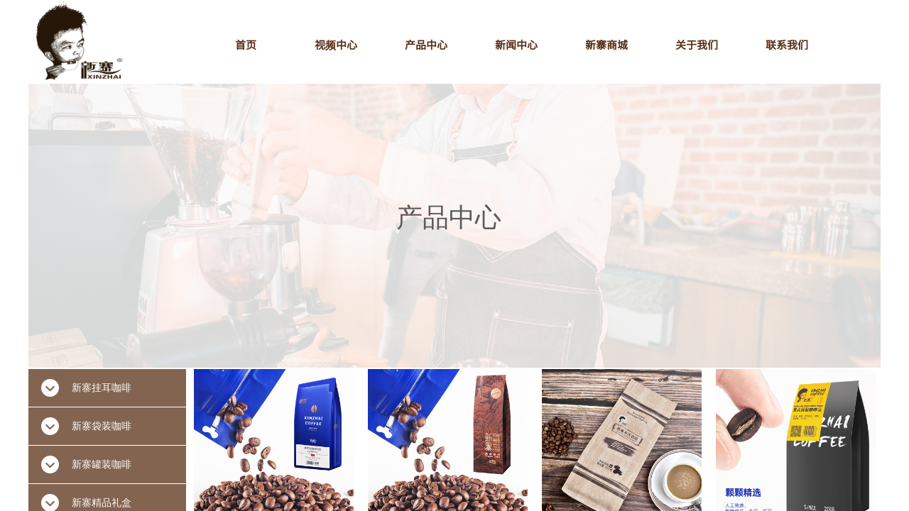

--- FILE ---
content_type: text/html; charset=utf-8
request_url: http://www.bsxzkf.cn/page97?product_category=375
body_size: 23215
content:
<!DOCTYPE html PUBLIC "-//W3C//DTD XHTML 1.0 Transitional//EN" "http://www.w3.org/TR/xhtml1/DTD/xhtml1-transitional.dtd">
<html xmlns="http://www.w3.org/1999/xhtml" lang="zh-Hans" >
	<head>
		<meta http-equiv="X-UA-Compatible" content="IE=Edge,chrome=1" />
	<meta name="viewport" content="width=1200" />	<meta http-equiv="Content-Type" content="text/html; charset=utf-8" />
		<meta name="format-detection" content="telephone=no" />
	     <meta http-equiv="Cache-Control" content="no-transform"/> 
     <meta http-equiv="Cache-Control" content="no-siteapp"/>
	<title>保山市新寨咖啡有限公司</title>
	<meta name="keywords"  content="网站关键字" />
	<meta name="description" content="网站描述" />
    
                
			<link rel="shortcut icon" href="http://static.websiteonline.cn/website/template/default/images/favicon.ico" type="image/x-icon" />
	<link rel="Bookmark" href="http://static.websiteonline.cn/website/template/default/images/favicon.ico" />
		

		<link href="http://static.websiteonline.cn/website/template/default/css/default.css?v=17534100" rel="stylesheet" type="text/css" />
<link href="http://www.bsxzkf.cn/template/default/css/font/font.css?v=15750090" rel="stylesheet" type="text/css" />
<link href="http://www.bsxzkf.cn/template/default/css/wpassword/iconfont.css?v=17496248" rel="stylesheet" type="text/css" />
<link href="http://static.websiteonline.cn/website/plugin/media/css/media.css?v=14077216" rel="stylesheet" type="text/css" />
<link href="http://static.websiteonline.cn/website/plugin/title/css/title.css?v=17083134" rel="stylesheet" type="text/css" />
<link href="http://static.websiteonline.cn/website/plugin/product_category/css/product_category.css?v=14937940" rel="stylesheet" type="text/css" />
<style type="text/css">.prop_rotate_angle sup,.prop_rotate_angle .posblk-deg{font-size:11px; color:#CDCDCD; font-weight:normal; font-style:normal; }ins#qiao-wrap{height:0;} #qiao-wrap{display:block;}
</style> 
</head>
<body  >
<input type="hidden" value="3" name="_user_level_val" />
								<script type="text/javascript" language="javascript" src="http://static.websiteonline.cn/website/script/??libsjq.js,jquery.custom.js,jquery.lazyload.js,jquery.rotateutility.js,lab.js,wopop_all.js,jquery.cookie.js,jquery.simplemodal.js,fullcollumn.js,objectFitPolyfill.min.js,ierotate.js,effects/velocity.js,effects/velocity.ui.js,effects/effects.js,fullpagescroll.js,common.js,heightAdapt.js?v=17573096"></script>
<script type="text/javascript" language="javascript" src="http://static.websiteonline.cn/website/plugin/??new_navigation/js/overall.js,new_navigation/styles/hs7/init.js,media/js/init.js,product_category/js/overall.js?v=17621358"></script>
	<script type="text/javascript" language="javascript">
    			var webmodel = {};
	        
    wp_pages_global_func($.extend({
        'isedit': '0',
        'islogin': '0',
        'domain': 'pro015b23',
        'p_rooturl': 'http://www.bsxzkf.cn',
        'static_rooturl': 'http://static.websiteonline.cn/website',
        'interface_locale': "zh_CN",
        'dev_mode': "0",
        'getsession': ''
    }, {"phpsessionid":"","punyurl":"http:\/\/www.bsxzkf.cn","curr_locale":"zh_CN","mscript_name":"","converted":false}));
    
	</script>

<link href="http://www.bsxzkf.cn/b1c139e56692407479fc886dc82e6265.cssx" rel="stylesheet" /><div id="page_set_css">
</div><input type="hidden" id="page_id" name="page_id" value="97" rpid="97">
<div id="scroll_container" class="scroll_contain" style="">
	    	<div id="scroll_container_bg" style=";">&nbsp;</div>
<script>
initScrollcontainerHeight();	
</script>
     <div id="overflow_canvas_container">        <div id="canvas" style=" margin: 0 auto;width:1200px;;height:2071px">
    <div id="layer8A7D471F67891700498071E2BE35FAB2" class="full_column"   style="width:1200px;position:absolute;top:0px;height:122px;z-index:100;">
    <div class="full_width " style="position:absolute;height:122px;background-color:transparent;background-image:url('http://pro015b23.pic3.websiteonline.cn/upload/templatefiles/bj_xzdv.png');">		
    </div>
			<div class="full_content" style="width:1200px; position:absolute;left:0;top:0;margin-left: 0px;;height:122px;">
								<div id='layer01DDE019C24EC74C360B7E9BB448BD16' type='new_navigation'  class='cstlayer' style='left: 232px; top: 36px; position: absolute; z-index: 104; width: 935px; height: 54px; display: block; '  mid=""  fatherid='layer8A7D471F67891700498071E2BE35FAB2'    deg='0'><div class="wp-new_navigation_content" style="border-color: transparent; border-width: 0px; width: 935px; border-style: solid; padding: 0px; display: block; overflow: visible; height: auto;;display:block;overflow:hidden;height:0px;" type="1">
<script type="text/javascript"> 
		
		$("#layer01DDE019C24EC74C360B7E9BB448BD16").data("m_show", '');
	</script>
<div skin="hs7" class="nav1 menu_hs7" ishorizon="1" colorstyle="darkgreen" direction="0" more="更多" moreshow="1" morecolor="darkorange" hover="0" hover_scr="0" submethod="0" umenu="0" dmenu="0" sethomeurl="http://www.bsxzkf.cn/xz" smcenter="0">
		<ul id="nav_layer01DDE019C24EC74C360B7E9BB448BD16" class="navigation"  style="width:auto;"  >
		<li style="z-index:2;"  class="wp_subtop"  pid="107" ><a  class="  "  href="http://www.bsxzkf.cn/xz">首页</a></li><li style="z-index:2;"  class="wp_subtop"  pid="110" ><a  class="  "  href="http://www.bsxzkf.cn/page110">视频中心</a></li><li style="z-index:2;"  class="wp_subtop"  ><a  class="  "  href="http://www.bsxzkf.cn/page97">产品中心</a></li><li style="z-index:2;"  class="wp_subtop"  pid="109" ><a  class="  "  href="http://www.bsxzkf.cn/page109">新闻中心</a></li><li style="z-index:2;"  class="wp_subtop"  ><a  class="  "  href="http://xinzhai.tmall.com" target="_blank" target="_blank" >新寨商城</a></li><li style="z-index:2;"  class="wp_subtop"  pid="86" ><a  class="  "  href="http://www.bsxzkf.cn/page86">关于我们</a></li><li style="z-index:2;"  class="wp_subtop"  pid="91" ><a  class="  "  href="http://www.bsxzkf.cn/page91">联系我们</a></li>	</ul>
</div>

<script type="text/javascript"> 
				$("#layer01DDE019C24EC74C360B7E9BB448BD16").data("datasty_", '@charset "utf-8";  #nav_layer01DDE019C24EC74C360B7E9BB448BD16,#nav_layer01DDE019C24EC74C360B7E9BB448BD16 ul,#nav_layer01DDE019C24EC74C360B7E9BB448BD16 li{list-style-type:none; margin:0px; padding:0px; border:thin none;}  #nav_layer01DDE019C24EC74C360B7E9BB448BD16 {position:relative;height:54px;line-height:54px; background:url(http://static.websiteonline.cn/website/plugin/new_navigation/styles/hs7/nav_bg.jpg) repeat-x; margin-bottom:10px;padding-left:10px; }  #nav_layer01DDE019C24EC74C360B7E9BB448BD16 li.wp_subtop{padding-left:5px;padding-right:5px;text-align:center;position:relative;float:left;padding-bottom:0px;width:115px;height:54px;line-height:54px;background-image:url(http://static.websiteonline.cn/website/plugin/new_navigation/view/images/png_bg.png);background-repeat:no-repeat;background-position:top right;background-color:transparent;}  #nav_layer01DDE019C24EC74C360B7E9BB448BD16 li.wp_subtop:hover{width:115px;height:54px;line-height:54px;background-image:url(http://static.websiteonline.cn/website/plugin/new_navigation/styles/hs7/li_hover.png);background-color:transparent;background-position:bottom left;background-repeat:repeat-x;}  #nav_layer01DDE019C24EC74C360B7E9BB448BD16 li.wp_subtop>a{white-space:nowrap;display:block;padding:0px;text-decoration:none;font-size:12px;font-family:arial;color:#ffffff;text-align:center;font-weight:normal;font-style:normal; overflow:hidden;}  #nav_layer01DDE019C24EC74C360B7E9BB448BD16 li.wp_subtop>a:hover{font-size:12px;font-family:arial;color:#fff;text-align:center;font-weight:normal;font-style:normal;}  #nav_layer01DDE019C24EC74C360B7E9BB448BD16 ul{position:absolute;left:0px;display:none;padding-left:5px;padding-right:5px;background-image:url(http://static.websiteonline.cn/website/plugin/new_navigation/view/images/png_bg.png);background-color:transparent;margin-left:0px;padding-top:10px; padding-bottom:8px;}  #nav_layer01DDE019C24EC74C360B7E9BB448BD16 ul li{position:relative;text-align:center;padding-bottom:0px;padding-left:5px;padding-right:5px;height:31px;line-height:31px;background-image:url(http://static.websiteonline.cn/website/plugin/new_navigation/view/images/png_bg.png);background-repeat:repeat;background-position:top left;background-color:#516c47;}  #nav_layer01DDE019C24EC74C360B7E9BB448BD16 ul li:hover{height:31px;text-align:center;line-height:31px;padding-left:5px;padding-right:5px; background-image:url(http://static.websiteonline.cn/website/plugin/new_navigation/view/images/png_bg.png);background-repeat:repeat;background-position:top left;background-color:#3a4c34;}  #nav_layer01DDE019C24EC74C360B7E9BB448BD16 ul li a {display:block;font-size:12px;font-family:arial;color:#fff;text-align:center;font-weight:normal;font-style:normal;white-space:nowrap;}  #nav_layer01DDE019C24EC74C360B7E9BB448BD16 ul li a:hover{display:block;font-size:12px;font-family:arial;color:#ffffff;text-align:center;font-weight:normal;font-style:normal;}');
		$("#layer01DDE019C24EC74C360B7E9BB448BD16").data("datastys_", '#nav_layer01DDE019C24EC74C360B7E9BB448BD16{background-color:transparent;} #nav_layer01DDE019C24EC74C360B7E9BB448BD16{background-image:url(http://static.websiteonline.cn/website/plugin/new_navigation/view/images/png_bg.png);}   #nav_layer01DDE019C24EC74C360B7E9BB448BD16 li.wp_subtop>a{font-family:SourceHanSansCN-Regular;} #nav_layer01DDE019C24EC74C360B7E9BB448BD16 li.wp_subtop>a{font-size:15px;} #nav_layer01DDE019C24EC74C360B7E9BB448BD16 li.wp_subtop>a{font-weight:bold;} #nav_layer01DDE019C24EC74C360B7E9BB448BD16 li.wp_subtop:hover{background-attachment:fixed;} #nav_layer01DDE019C24EC74C360B7E9BB448BD16 li.wp_subtop:hover{background-image:url(http://static.websiteonline.cn/website/plugin/new_navigation/view/images/png_bg.png);} #nav_layer01DDE019C24EC74C360B7E9BB448BD16 li.wp_subtop:hover{background-color:transparent;} #nav_layer01DDE019C24EC74C360B7E9BB448BD16 li.wp_subtop>a:hover{font-family:SourceHanSansCN-Regular;} #nav_layer01DDE019C24EC74C360B7E9BB448BD16 li.wp_subtop>a:hover{font-size:17px;} #nav_layer01DDE019C24EC74C360B7E9BB448BD16 li.wp_subtop>a:hover{color:#5b0f00;}   #nav_layer01DDE019C24EC74C360B7E9BB448BD16 li.wp_subtop>a:hover{font-weight:bold;} #nav_layer01DDE019C24EC74C360B7E9BB448BD16 li.wp_subtop>a{color:#5a3016;}  #nav_layer01DDE019C24EC74C360B7E9BB448BD16 li.wp_subtop{width:117px;}');
	
			var b_width=parseInt($("#layer01DDE019C24EC74C360B7E9BB448BD16").find('.wp-new_navigation_content').css('border-bottom-width'));
	if(b_width>0){
		$("#nav_layer01DDE019C24EC74C360B7E9BB448BD16").css('margin-bottom','0px');
	}
	</script>

<script type="text/javascript">
function wp_get_navstyle(layer_id,key){
		var navStyle = $.trim($("#"+layer_id).data(key));
		return navStyle;	
	
}	
richtxt('layer01DDE019C24EC74C360B7E9BB448BD16');
</script><script type="text/javascript">
layer_new_navigation_hs7_func({"isedit":false,"layer_id":"layer01DDE019C24EC74C360B7E9BB448BD16","menustyle":"hs7"});

</script><div class="navigation_more" data-more="darkorange" data-typeval="1" data-menudata="{&quot;0&quot;:{&quot;substyle&quot;:0,&quot;father_id&quot;:0,&quot;name&quot;:&quot;%E9%A6%96%E9%A1%B5&quot;,&quot;state&quot;:&quot;1&quot;,&quot;content_background&quot;:&quot;&quot;,&quot;content_background_position&quot;:&quot;&quot;,&quot;content_background_repeat&quot;:&quot;&quot;,&quot;sethome&quot;:0,&quot;new_window&quot;:&quot;0&quot;,&quot;external_url&quot;:{&quot;ctype&quot;:&quot;1&quot;,&quot;options&quot;:{&quot;menuid&quot;:&quot;107&quot;,&quot;target&quot;:&quot;&quot;},&quot;address&quot;:&quot;https:\/\/website-edit.onlinewebsite.cn\/website\/index.php?_m=wp_frontpage&amp;_a=index&amp;id=107&amp;domain=pro015b23&amp;editdomain=www.websitemanage.cn&amp;SessionID=bc5ed18b65a4606a240262ccb282d4ae&quot;},&quot;defined_content&quot;:&quot;&quot;,&quot;id&quot;:1,&quot;i_order&quot;:&quot;1&quot;},&quot;2&quot;:{&quot;substyle&quot;:0,&quot;father_id&quot;:0,&quot;name&quot;:&quot;%E4%BA%A7%E5%93%81%E4%B8%AD%E5%BF%83&quot;,&quot;state&quot;:&quot;1&quot;,&quot;content_background&quot;:&quot;&quot;,&quot;content_background_position&quot;:&quot;&quot;,&quot;content_background_repeat&quot;:&quot;&quot;,&quot;sethome&quot;:0,&quot;new_window&quot;:&quot;0&quot;,&quot;external_url&quot;:{&quot;topage&quot;:&quot;97&quot;,&quot;objectid&quot;:&quot;-1&quot;,&quot;address&quot;:&quot;https:\/\/website-edit.onlinewebsite.cn\/designer\/index.php?_m=wp_frontpage&amp;_a=index&amp;id=97&amp;domain=pro015b23&amp;editdomain=www.websitemanage.cn&amp;SessionID=8b7bb27e24bf7ba8551f1d201e072fb2&amp;product_category=-1&quot;,&quot;options&quot;:{&quot;target&quot;:&quot;&quot;},&quot;ctype&quot;:&quot;product_list&quot;},&quot;defined_content&quot;:&quot;&quot;,&quot;id&quot;:3,&quot;i_order&quot;:&quot;3&quot;},&quot;3&quot;:{&quot;substyle&quot;:0,&quot;father_id&quot;:&quot;0&quot;,&quot;name&quot;:&quot;%E5%85%B3%E4%BA%8E%E6%88%91%E4%BB%AC&quot;,&quot;state&quot;:&quot;1&quot;,&quot;content_background&quot;:&quot;&quot;,&quot;content_background_position&quot;:&quot;&quot;,&quot;content_background_repeat&quot;:&quot;&quot;,&quot;sethome&quot;:0,&quot;new_window&quot;:&quot;0&quot;,&quot;external_url&quot;:{&quot;ctype&quot;:&quot;1&quot;,&quot;options&quot;:{&quot;menuid&quot;:&quot;86&quot;,&quot;target&quot;:&quot;&quot;},&quot;address&quot;:&quot;https:\/\/website-edit.onlinewebsite.cn\/designer\/index.php?_m=wp_frontpage&amp;_a=index&amp;id=86&amp;domain=pro015b23&amp;editdomain=www.websitemanage.cn&amp;SessionID=8b7bb27e24bf7ba8551f1d201e072fb2&quot;},&quot;defined_content&quot;:&quot;&quot;,&quot;id&quot;:4,&quot;i_order&quot;:&quot;6&quot;},&quot;4&quot;:{&quot;substyle&quot;:0,&quot;father_id&quot;:&quot;0&quot;,&quot;name&quot;:&quot;%E8%81%94%E7%B3%BB%E6%88%91%E4%BB%AC&quot;,&quot;state&quot;:&quot;1&quot;,&quot;content_background&quot;:&quot;&quot;,&quot;content_background_position&quot;:&quot;&quot;,&quot;content_background_repeat&quot;:&quot;&quot;,&quot;sethome&quot;:0,&quot;new_window&quot;:&quot;0&quot;,&quot;external_url&quot;:{&quot;ctype&quot;:&quot;1&quot;,&quot;options&quot;:{&quot;menuid&quot;:&quot;91&quot;,&quot;target&quot;:&quot;&quot;},&quot;address&quot;:&quot;https:\/\/website-edit.onlinewebsite.cn\/designer\/index.php?_m=wp_frontpage&amp;_a=index&amp;id=91&amp;domain=pro015b23&amp;editdomain=www.websitemanage.cn&amp;SessionID=8b7bb27e24bf7ba8551f1d201e072fb2&quot;},&quot;defined_content&quot;:&quot;&quot;,&quot;id&quot;:5,&quot;i_order&quot;:&quot;7&quot;},&quot;5&quot;:{&quot;substyle&quot;:0,&quot;father_id&quot;:0,&quot;name&quot;:&quot;%E6%96%B0%E5%AF%A8%E5%95%86%E5%9F%8E&quot;,&quot;state&quot;:&quot;1&quot;,&quot;content_background&quot;:&quot;&quot;,&quot;content_background_position&quot;:&quot;&quot;,&quot;content_background_repeat&quot;:&quot;&quot;,&quot;sethome&quot;:0,&quot;new_window&quot;:&quot;1&quot;,&quot;external_url&quot;:{&quot;ctype&quot;:&quot;2&quot;,&quot;options&quot;:{&quot;url&quot;:&quot;xinzhai.tmall.com&quot;,&quot;urltype&quot;:&quot;http:\/\/&quot;,&quot;target&quot;:&quot;_blank&quot;},&quot;address&quot;:&quot;http:\/\/xinzhai.tmall.com&quot;},&quot;defined_content&quot;:&quot;&quot;,&quot;id&quot;:6,&quot;i_order&quot;:&quot;5&quot;},&quot;6&quot;:{&quot;substyle&quot;:0,&quot;father_id&quot;:&quot;0&quot;,&quot;name&quot;:&quot;%E6%96%B0%E9%97%BB%E4%B8%AD%E5%BF%83&quot;,&quot;state&quot;:&quot;1&quot;,&quot;content_background&quot;:&quot;&quot;,&quot;content_background_position&quot;:&quot;&quot;,&quot;content_background_repeat&quot;:&quot;&quot;,&quot;sethome&quot;:0,&quot;new_window&quot;:&quot;0&quot;,&quot;external_url&quot;:{&quot;ctype&quot;:&quot;1&quot;,&quot;options&quot;:{&quot;menuid&quot;:&quot;109&quot;,&quot;target&quot;:&quot;&quot;},&quot;address&quot;:&quot;https:\/\/website-edit.onlinewebsite.cn\/website\/index.php?_m=wp_frontpage&amp;_a=index&amp;id=109&amp;domain=pro015b23&amp;editdomain=www.websitemanage.cn&amp;SessionID=bc5ed18b65a4606a240262ccb282d4ae&quot;},&quot;defined_content&quot;:&quot;&quot;,&quot;id&quot;:7,&quot;i_order&quot;:&quot;4&quot;},&quot;7&quot;:{&quot;substyle&quot;:0,&quot;father_id&quot;:0,&quot;name&quot;:&quot;%E8%A7%86%E9%A2%91%E4%B8%AD%E5%BF%83&quot;,&quot;state&quot;:&quot;1&quot;,&quot;content_background&quot;:&quot;&quot;,&quot;content_background_position&quot;:&quot;&quot;,&quot;content_background_repeat&quot;:&quot;&quot;,&quot;sethome&quot;:0,&quot;new_window&quot;:&quot;0&quot;,&quot;external_url&quot;:{&quot;ctype&quot;:&quot;1&quot;,&quot;options&quot;:{&quot;menuid&quot;:&quot;110&quot;,&quot;target&quot;:&quot;&quot;},&quot;address&quot;:&quot;https:\/\/website-edit.onlinewebsite.cn\/website\/index.php?_m=wp_frontpage&amp;_a=index&amp;id=110&amp;domain=pro015b23&amp;editdomain=www.websitemanage.cn&amp;SessionID=bc5ed18b65a4606a240262ccb282d4ae&quot;},&quot;defined_content&quot;:&quot;&quot;,&quot;id&quot;:8,&quot;i_order&quot;:&quot;2&quot;}}"></div>
</div>
<script type="text/javascript">
 $(function(){
	layer_new_navigation_content_func({"isedit":false,"layer_id":"layer01DDE019C24EC74C360B7E9BB448BD16","menustyle":"hs7","addopts":[]});
});
</script>

</div><script>				 $('#layer01DDE019C24EC74C360B7E9BB448BD16').triggerHandler('layer_ready');</script><div id='layerB086B625B758D45D8A8B561B1EDD129E' type='media'  class='cstlayer' style='left: 10px; top: 1px; position: absolute; z-index: 100; width: 123px; height: 123px; display: block; '  mid=""  fatherid='layer8A7D471F67891700498071E2BE35FAB2'    deg='0'><script>
create_pc_media_set_pic('layerB086B625B758D45D8A8B561B1EDD129E',false);
</script>
<div class="wp-media_content"  style="overflow: hidden; width: 123px; height: 123px; border-width: 0px; border-style: solid; padding: 0px;" type="0">
<div class="img_over"  style='overflow: hidden; border-color: transparent; border-width: 0px; width: 123px; height: 123px; position: relative;'>

<div class="imgloading" style="z-index:100;"> </div>
<img  id="wp-media-image_layerB086B625B758D45D8A8B561B1EDD129E" onerror="set_thumb_layerB086B625B758D45D8A8B561B1EDD129E(this);" onload="set_thumb_layerB086B625B758D45D8A8B561B1EDD129E(this);" class="paragraph_image"  type="zoom" src="http://pro015b23.pic3.websiteonline.cn/upload/Logo.png" style="width: 123px; height: auto;;" />
</div>

</div>
<script>
(function(){
		layer_media_init_func('layerB086B625B758D45D8A8B561B1EDD129E',{"isedit":false,"has_effects":false});
})()
</script>
</div><script>				 $('#layerB086B625B758D45D8A8B561B1EDD129E').triggerHandler('layer_ready');</script>                                
                                <div class="fullcontent_opacity" style="width: 100%;height: 100%;position: absolute;left: 0;right: 0;top: 0;display:none;"></div>
			</div>
</div>
<script>
        $(".content_copen").live('click',function(){
        $(this).closest(".full_column").hide();
    });
	var $fullwidth=$('#layer8A7D471F67891700498071E2BE35FAB2 .full_width');
	$fullwidth.css({left:0-$('#canvas').offset().left+$('#scroll_container').offset().left-$('#scroll_container').scrollLeft()-$.parseInteger($('#canvas').css("borderLeftWidth")),width:$('#scroll_container_bg').width()});
	$(function () {
				var videoParams={"id":"layer8A7D471F67891700498071E2BE35FAB2","bgauto":null,"ctauto":null,"bVideouse":null,"cVideouse":null,"bgvHeight":null,"bgvWidth":null};
		fullcolumn_bgvideo_init_func(videoParams);
                var bgHoverParams={"full":{"hover":null,"opacity":null,"bg":"transparent","id":"layer8A7D471F67891700498071E2BE35FAB2","bgopacity":null,"zindextopcolorset":""},"full_con":{"hover":null,"opacity":null,"bg":null,"id":"layer8A7D471F67891700498071E2BE35FAB2","bgopacity":null}};
		fullcolumn_HoverInit(bgHoverParams);
        });
</script>


<div id='layer8E67F7063786E78447DEF253733AECFC' type='media'  class='cstlayer' style='left: 0px; top: 118px; position: absolute; z-index: 112; width: 1200px; height: 400px; '  mid=""    deg='0'><script>
create_pc_media_set_pic('layer8E67F7063786E78447DEF253733AECFC',false);
</script>
<div class="wp-media_content"  style="overflow: hidden; width: 1200px; height: 400px; border-width: 0px; border-style: solid; padding: 0px;" type="0">
<div class="img_over"  style='overflow: hidden; border-color: transparent; border-width: 0px; position: relative; width: 1200px; height: 400px;'>

<div class="imgloading" style="z-index:100;"> </div>
<img  id="wp-media-image_layer8E67F7063786E78447DEF253733AECFC" onerror="set_thumb_layer8E67F7063786E78447DEF253733AECFC(this);" onload="set_thumb_layer8E67F7063786E78447DEF253733AECFC(this);" class="paragraph_image"  type="zoom" src="http://pro015b23.pic3.websiteonline.cn/upload/pgvx.jpg" style="width: 1200px; height: auto; top: -137px; left: 0px; position: relative;;" />
</div>

</div>
<script>
(function(){
		layer_media_init_func('layer8E67F7063786E78447DEF253733AECFC',{"isedit":false,"has_effects":false});
})()
</script>
</div><script>				 $('#layer8E67F7063786E78447DEF253733AECFC').triggerHandler('layer_ready');</script><div id='layer91C49D2650D68317EF1BC2B7A4F77AD2' type='title'  class='cstlayer' style='left: 517.5px; top: 281px; position: absolute; z-index: 115; width: 165px; height: 55px; display: block;display:none; '  mid=""    deg='0'><div class="wp-title_content" style="overflow-wrap: break-word; padding: 0px; border-color: transparent; border-width: 0px; height: 55px; width: 165px; display: block; border-style: solid;"><span style="font-size: 37px;">产品中心</span></div>
<script type="text/javascript">
$(function(){
	$('.wp-title_content').each(function(){
		if($(this).find('div').attr('align')=='justify'){
			$(this).find('div').css({'text-justify':'inter-ideograph','text-align':'justify'});
		}
	})	
})
</script>

</div><script>		         $('#layer91C49D2650D68317EF1BC2B7A4F77AD2').data('wopop_effects',{"effect":"frombottom","delay":0,"duration":1.2,"loop":0,"loop_infinite":"0","zoom":2});				 $('#layer91C49D2650D68317EF1BC2B7A4F77AD2').triggerHandler('layer_ready');</script><div id='layer26AA9BEE0EB33CB42B38A04088A6535E' type='product_list'  class='cstlayer' style='left: 231px; top: 518px; position: absolute; z-index: 114; width: 967px; height: 1539px; '  mid=""    deg='0'><script language="javascript">

 
$(window).load(function(){ 


        wp_heightAdapt($('#layer26AA9BEE0EB33CB42B38A04088A6535E'));       window.scroll_container_adjust();
        var oriheight=$('#layer26AA9BEE0EB33CB42B38A04088A6535E').data('oriheight');
        if(oriheight && $('#layer26AA9BEE0EB33CB42B38A04088A6535E').height()-oriheight>200){
            setTimeout(function(){
                 wp_heightAdapt($('#layer26AA9BEE0EB33CB42B38A04088A6535E'));                 window.scroll_container_adjust();
            },1000)
        }
});
	function set_thumb_layer26AA9BEE0EB33CB42B38A04088A6535E(obj) {
		var callback=function(img){
				img.fadeIn('slow',function(){
				img.closest('.img,.wp-new-product-style-01-left').children('.imgloading').remove();
			   });	
		}
		$(obj).each(function() {
			var img=$(this);
			callback(img);
		});      
	}
$(function(){
      $('#layer26AA9BEE0EB33CB42B38A04088A6535E').find('.wp-new-ar-pro-style-description').each(function(){
             if($(this).find('textarea').length){
                 $(this).html($(this).find('textarea').val());
             }
       })
})
if ("01" === "01") {
	(function(){
		var maxliheight = 0,tmplayerid = "#layer26AA9BEE0EB33CB42B38A04088A6535E";
		if (tmplayerid.length == 1) return;
        var $tmpnode = '';
		// 右间距 2014/03/17
		$(tmplayerid).unbind("fixedmarginright").bind("fixedmarginright", function(e, margin){
			var $target = $(this),$li = $target.find('li.wp-new-article-style_lis');
			if(margin != undefined) {$li.css("margin-right", margin+'px');}
			else {/*动态获取margin-right*/$li.css("margin-right", $li.filter(':first').css("margin-right"));}
			var $first = $li.filter(':first');
			if($li.length > 0){
				liwidth = $first.width() + 
				parseInt( $first.css("padding-left").match(/\d+/) ) + parseInt( $first.css("padding-right").match(/\d+/) ) + 
				parseInt( $first.css("border-left-width") ) * 2, //30、6 li的padding和border
				
				mgnright = $._parseFloat($first.css("marginRight")),
				maxwidth = $target.children('.wp-product_list_content').width();
				if($.browser.msie && $.browser.version < 9){
					liwidth = liwidth = $first.width() + 
					parseInt( $first.css("padding-left").match(/\d+/) ) + parseInt( $first.css("padding-right").match(/\d+/) );
				}
				var maxcols = Math.floor(maxwidth / (liwidth + mgnright));
				if(maxwidth >= maxcols * (liwidth + mgnright) + liwidth) maxcols += 1;
				for(var i = 1,licnt = $li.length; i <= licnt; i++){
					if (i % maxcols != 0) continue;
					if ((maxcols == 1) && (2*liwidth <= maxwidth)) continue;
					$li.filter(':eq('+(i - 1)+')').css("margin-right", '0');
				}
			}
			
			$curlayer = $li = null;
			
		});
		
		$(tmplayerid).layer_ready(function(){
			$(tmplayerid).triggerHandler("fixedmarginright");
			var actdoms=$(tmplayerid).find('.wp-product_content').children('div:eq(1)');
			if(actdoms.length==0) return;
			if(actdoms.height()-$(tmplayerid).find('.wp-product_content').height()>500){
				actdoms.hide();
				setTimeout(function (){
					actdoms.show();
				}, 0);
			}
		})
	})();
	$(document).ready(function (){
	  	var maxliheight = 0,tmplayerid = "#layer26AA9BEE0EB33CB42B38A04088A6535E";
		if (tmplayerid.length == 1) return;
        var $tmpnode = '';
		function maxHeightFunc() {
            $tmpnode = $(tmplayerid+' li > .wp-new-article-style-c');
            $tmpnode.css('height','auto');
            maxliheight = Math.max.apply(null,$tmpnode.map(function(){
                var self=$(this);
                var bottom=$(this).find('.wp-new-ar-pro-style-description').filter(function(){
                    return $(this).css('display')!='none';
                }).css('margin-bottom');
                bottom=parseInt(bottom)||0;
                return $(this).height()+bottom;
            }).toArray());
            var prdbacheight = '0';
            if ("01" === "01" && prdbacheight != '0') {
                maxliheight = prdbacheight;
            }
            if (maxliheight) $tmpnode.height(maxliheight);
        }
        maxHeightFunc();

        setTimeout(maxHeightFunc,100);
		$(tmplayerid).triggerHandler("fixedmarginright");
		// <<End

		tmplayerid = $tmpnode = null;
	});
}
$(function(){
	function inlineToDisplay(){
		if($.browser.msie){
			var $imgs = $('#layer26AA9BEE0EB33CB42B38A04088A6535E').find('img.img_lazy_load');
			if($imgs.length > 0){
				// fixed bug#4411
				var nwidth = $._parseFloat('225'),
				ihack = (nwidth && ($.browser.version<9) && ('Proportion'=='210'))?true:false;
				$imgs.each(function(){
					if($(this).css('display') == 'inline'){
						$(this).css('display','block');
						// fixed bug#4411
						ihack && $(this).parent('a').css({"display": 'inline-block',"width": nwidth+'px'});
					}
				});
			}
		}
	}
	inlineToDisplay();
});
</script>
<div class="wp-product_content wp-product_list_content" style="border-color: transparent; border-width: 0px; overflow: hidden; width: 967px; height: 1539px; border-style: solid; padding: 0px;">
	<div skin="01" class="wp-product_css wp-product_list_css" style="display:none;">
<script type="text/javascript">
	
</script>
	</div>
	<div class="product_list-layer26AA9BEE0EB33CB42B38A04088A6535E" style="overflow:hidden;"> 
	<ul style='margin:0px;'>
<li class="wp-new-article-style_lis" 
style="vertical-align:top;width:225px;	">
	<div class="img" style="height:225px;width:225px;text-align:center;vertical-align:middle;display:table-cell;"><div class="imgloading" style="height:223px;width:223px;"></div><a    href="http://www.bsxzkf.cn/page99?product_id=838"  class="aeffect productlistid  memberoff" productlistid="838"><img src="http://static.websiteonline.cn/website/template/default/images/blank.gif" data-original="http://pro015b23.pic3.websiteonline.cn/upload/1.jpg" class="wp-product_list-thumbnail img_lazy_load" style="position: relative;max-width:225px;margin:0 auto;max-height:225px;height:225px;width:225px;" alt="新寨意式浓缩454g纯黑咖啡无糖现磨咖啡" /></a></div>
	<div class="wp-new-article-style-c">
	
	<p class="title"  style="font: normal 120% 'Microsoft yahei', Arial, Verdana;"><a  href="http://www.bsxzkf.cn/page99?product_id=838" class="productlistid  memberoff" productlistid="838">新寨意式浓缩454g纯黑咖啡无糖现磨咖啡</a></p>
        
	<p class="category_p"><span class="category"><a  href="http://www.bsxzkf.cn/page97?product_category=375">新寨袋装咖啡</a></span></p>
	<p  class="wp-new-ar-pro-style-price market_price"><label class="list_price_f_title">市场价:</label><span class="list_price_f">￥56.00</span></p>
	<p  class="wp-new-ar-pro-style-price" id="price"><label class="price_f_title">价格:</label><span class="price_f">￥0.00</span></p>
	<div class="wp-new-ar-pro-style-description"> 
	            <textarea style="display:none;"></textarea>
      </div>
	</div>
    	<input type="hidden" class="product_desc" data-desc="">
</li><li class="wp-new-article-style_lis" 
style="vertical-align:top;width:225px;	">
	<div class="img" style="height:225px;width:225px;text-align:center;vertical-align:middle;display:table-cell;"><div class="imgloading" style="height:223px;width:223px;"></div><a    href="http://www.bsxzkf.cn/page99?product_id=839"  class="aeffect productlistid  memberoff" productlistid="839"><img src="http://static.websiteonline.cn/website/template/default/images/blank.gif" data-original="http://pro015b23.pic3.websiteonline.cn/upload/O1CN01ftQbMK1XgybZDV6P0_!!1105282954.jpg" class="wp-product_list-thumbnail img_lazy_load" style="position: relative;max-width:225px;margin:0 auto;max-height:225px;height:225px;width:225px;" alt="新寨蓝山风味咖啡豆咖啡云南小粒咖啡可现磨咖啡粉无糖227g" /></a></div>
	<div class="wp-new-article-style-c">
	
	<p class="title"  style="font: normal 120% 'Microsoft yahei', Arial, Verdana;"><a  href="http://www.bsxzkf.cn/page99?product_id=839" class="productlistid  memberoff" productlistid="839">新寨蓝山风味咖啡豆咖啡云南小粒咖啡可现磨咖啡粉无糖227g</a></p>
        
	<p class="category_p"><span class="category"><a  href="http://www.bsxzkf.cn/page97?product_category=375">新寨袋装咖啡</a></span></p>
	<p  class="wp-new-ar-pro-style-price market_price"><label class="list_price_f_title">市场价:</label><span class="list_price_f">￥58.00</span></p>
	<p  class="wp-new-ar-pro-style-price" id="price"><label class="price_f_title">价格:</label><span class="price_f">￥0.00</span></p>
	<div class="wp-new-ar-pro-style-description"> 
	            <textarea style="display:none;"></textarea>
      </div>
	</div>
    	<input type="hidden" class="product_desc" data-desc="">
</li><li class="wp-new-article-style_lis" 
style="vertical-align:top;width:225px;	">
	<div class="img" style="height:225px;width:225px;text-align:center;vertical-align:middle;display:table-cell;"><div class="imgloading" style="height:223px;width:223px;"></div><a    href="http://www.bsxzkf.cn/page99?product_id=840"  class="aeffect productlistid  memberoff" productlistid="840"><img src="http://static.websiteonline.cn/website/template/default/images/blank.gif" data-original="http://pro015b23.pic3.websiteonline.cn/upload/O1CN01BSLTIK1XgyYXB0a0b_!!1105282954.jpg" class="wp-product_list-thumbnail img_lazy_load" style="position: relative;max-width:225px;margin:0 auto;max-height:225px;height:225px;width:225px;" alt="新寨铁皮卡中度烘焙蓝山风味云南小粒咖啡豆可代磨粉227g" /></a></div>
	<div class="wp-new-article-style-c">
	
	<p class="title"  style="font: normal 120% 'Microsoft yahei', Arial, Verdana;"><a  href="http://www.bsxzkf.cn/page99?product_id=840" class="productlistid  memberoff" productlistid="840">新寨铁皮卡中度烘焙蓝山风味云南小粒咖啡豆可代磨粉227g</a></p>
        
	<p class="category_p"><span class="category"><a  href="http://www.bsxzkf.cn/page97?product_category=375">新寨袋装咖啡</a></span></p>
	<p  class="wp-new-ar-pro-style-price market_price"><label class="list_price_f_title">市场价:</label><span class="list_price_f">￥108.00</span></p>
	<p  class="wp-new-ar-pro-style-price" id="price"><label class="price_f_title">价格:</label><span class="price_f">￥0.00</span></p>
	<div class="wp-new-ar-pro-style-description"> 
	            <textarea style="display:none;"></textarea>
      </div>
	</div>
    	<input type="hidden" class="product_desc" data-desc="">
</li><li class="wp-new-article-style_lis" 
style="vertical-align:top;width:225px;	">
	<div class="img" style="height:225px;width:225px;text-align:center;vertical-align:middle;display:table-cell;"><div class="imgloading" style="height:223px;width:223px;"></div><a    href="http://www.bsxzkf.cn/page99?product_id=841"  class="aeffect productlistid  memberoff" productlistid="841"><img src="http://static.websiteonline.cn/website/template/default/images/blank.gif" data-original="http://pro015b23.pic3.websiteonline.cn/upload/O1CN01nMrZYf1XgybRZdJBf_!!1105282954.jpg" class="wp-product_list-thumbnail img_lazy_load" style="position: relative;max-width:225px;margin:0 auto;max-height:225px;height:225px;width:225px;" alt="咖啡豆 意式浓缩精品拼配豆 1KG量贩装纯黑咖啡无糖可现磨咖啡粉" /></a></div>
	<div class="wp-new-article-style-c">
	
	<p class="title"  style="font: normal 120% 'Microsoft yahei', Arial, Verdana;"><a  href="http://www.bsxzkf.cn/page99?product_id=841" class="productlistid  memberoff" productlistid="841">咖啡豆 意式浓缩精品拼配豆 1KG量贩装纯黑咖啡无糖可现磨咖啡粉</a></p>
        
	<p class="category_p"><span class="category"><a  href="http://www.bsxzkf.cn/page97?product_category=375">新寨袋装咖啡</a></span></p>
	<p  class="wp-new-ar-pro-style-price market_price"><label class="list_price_f_title">市场价:</label><span class="list_price_f">￥126.00</span></p>
	<p  class="wp-new-ar-pro-style-price" id="price"><label class="price_f_title">价格:</label><span class="price_f">￥0.00</span></p>
	<div class="wp-new-ar-pro-style-description"> 
	            <textarea style="display:none;"></textarea>
      </div>
	</div>
    	<input type="hidden" class="product_desc" data-desc="">
</li><li class="wp-new-article-style_lis" 
style="vertical-align:top;width:225px;	">
	<div class="img" style="height:225px;width:225px;text-align:center;vertical-align:middle;display:table-cell;"><div class="imgloading" style="height:223px;width:223px;"></div><a    href="http://www.bsxzkf.cn/page99?product_id=842"  class="aeffect productlistid  memberoff" productlistid="842"><img src="http://static.websiteonline.cn/website/template/default/images/blank.gif" data-original="http://pro015b23.pic3.websiteonline.cn/upload/O1CN01O2znUI1XgybYNQPBu_!!1105282954.jpg" class="wp-product_list-thumbnail img_lazy_load" style="position: relative;max-width:225px;margin:0 auto;max-height:225px;height:225px;width:225px;" alt="咖啡豆蓝山风味云南咖啡豆1KG量贩装纯黑咖啡无糖可现磨咖啡粉" /></a></div>
	<div class="wp-new-article-style-c">
	
	<p class="title"  style="font: normal 120% 'Microsoft yahei', Arial, Verdana;"><a  href="http://www.bsxzkf.cn/page99?product_id=842" class="productlistid  memberoff" productlistid="842">咖啡豆蓝山风味云南咖啡豆1KG量贩装纯黑咖啡无糖可现磨咖啡粉</a></p>
        
	<p class="category_p"><span class="category"><a  href="http://www.bsxzkf.cn/page97?product_category=375">新寨袋装咖啡</a></span></p>
	<p  class="wp-new-ar-pro-style-price market_price"><label class="list_price_f_title">市场价:</label><span class="list_price_f">￥126.00</span></p>
	<p  class="wp-new-ar-pro-style-price" id="price"><label class="price_f_title">价格:</label><span class="price_f">￥0.00</span></p>
	<div class="wp-new-ar-pro-style-description"> 
	            <textarea style="display:none;"></textarea>
      </div>
	</div>
    	<input type="hidden" class="product_desc" data-desc="">
</li><li class="wp-new-article-style_lis" 
style="vertical-align:top;width:225px;	">
	<div class="img" style="height:225px;width:225px;text-align:center;vertical-align:middle;display:table-cell;"><div class="imgloading" style="height:223px;width:223px;"></div><a    href="http://www.bsxzkf.cn/page99?product_id=843"  class="aeffect productlistid  memberoff" productlistid="843"><img src="http://static.websiteonline.cn/website/template/default/images/blank.gif" data-original="http://pro015b23.pic3.websiteonline.cn/upload/O1CN01qNfmuA1XgybXjzyFQ_!!1105282954.jpg" class="wp-product_list-thumbnail img_lazy_load" style="position: relative;max-width:225px;margin:0 auto;max-height:225px;height:225px;width:225px;" alt="咖啡豆 云南精品咖啡蜜处理500G新寨纯黑咖啡无糖可现磨咖啡粉" /></a></div>
	<div class="wp-new-article-style-c">
	
	<p class="title"  style="font: normal 120% 'Microsoft yahei', Arial, Verdana;"><a  href="http://www.bsxzkf.cn/page99?product_id=843" class="productlistid  memberoff" productlistid="843">咖啡豆 云南精品咖啡蜜处理500G新寨纯黑咖啡无糖可现磨咖啡粉</a></p>
        
	<p class="category_p"><span class="category"><a  href="http://www.bsxzkf.cn/page97?product_category=375">新寨袋装咖啡</a></span></p>
	<p  class="wp-new-ar-pro-style-price market_price"><label class="list_price_f_title">市场价:</label><span class="list_price_f">￥65.00</span></p>
	<p  class="wp-new-ar-pro-style-price" id="price"><label class="price_f_title">价格:</label><span class="price_f">￥0.00</span></p>
	<div class="wp-new-ar-pro-style-description"> 
	            <textarea style="display:none;"></textarea>
      </div>
	</div>
    	<input type="hidden" class="product_desc" data-desc="">
</li><li class="wp-new-article-style_lis" 
style="vertical-align:top;width:225px;	">
	<div class="img" style="height:225px;width:225px;text-align:center;vertical-align:middle;display:table-cell;"><div class="imgloading" style="height:223px;width:223px;"></div><a    href="http://www.bsxzkf.cn/page99?product_id=844"  class="aeffect productlistid  memberoff" productlistid="844"><img src="http://static.websiteonline.cn/website/template/default/images/blank.gif" data-original="http://pro015b23.pic3.websiteonline.cn/upload/O1CN01WVaOoY1XgybZYBNGY_!!1105282954.jpg" class="wp-product_list-thumbnail img_lazy_load" style="position: relative;max-width:225px;margin:0 auto;max-height:225px;height:225px;width:225px;" alt="咖啡豆云南 蓝山风味浅度烘焙 500G黑咖啡无糖可现磨咖啡粉" /></a></div>
	<div class="wp-new-article-style-c">
	
	<p class="title"  style="font: normal 120% 'Microsoft yahei', Arial, Verdana;"><a  href="http://www.bsxzkf.cn/page99?product_id=844" class="productlistid  memberoff" productlistid="844">咖啡豆云南 蓝山风味浅度烘焙 500G黑咖啡无糖可现磨咖啡粉</a></p>
        
	<p class="category_p"><span class="category"><a  href="http://www.bsxzkf.cn/page97?product_category=375">新寨袋装咖啡</a></span></p>
	<p  class="wp-new-ar-pro-style-price market_price"><label class="list_price_f_title">市场价:</label><span class="list_price_f">￥65.00</span></p>
	<p  class="wp-new-ar-pro-style-price" id="price"><label class="price_f_title">价格:</label><span class="price_f">￥0.00</span></p>
	<div class="wp-new-ar-pro-style-description"> 
	            <textarea style="display:none;"></textarea>
      </div>
	</div>
    	<input type="hidden" class="product_desc" data-desc="">
</li><li class="wp-new-article-style_lis" 
style="vertical-align:top;width:225px;	">
	<div class="img" style="height:225px;width:225px;text-align:center;vertical-align:middle;display:table-cell;"><div class="imgloading" style="height:223px;width:223px;"></div><a    href="http://www.bsxzkf.cn/page99?product_id=845"  class="aeffect productlistid  memberoff" productlistid="845"><img src="http://static.websiteonline.cn/website/template/default/images/blank.gif" data-original="http://pro015b23.pic3.websiteonline.cn/upload/O1CN017Rk0iV1XgybZXz1MK_!!1105282954.jpg" class="wp-product_list-thumbnail img_lazy_load" style="position: relative;max-width:225px;margin:0 auto;max-height:225px;height:225px;width:225px;" alt="咖啡豆 云南咖啡日晒精品豆500G新寨纯黑咖啡无糖可现磨咖啡粉" /></a></div>
	<div class="wp-new-article-style-c">
	
	<p class="title"  style="font: normal 120% 'Microsoft yahei', Arial, Verdana;"><a  href="http://www.bsxzkf.cn/page99?product_id=845" class="productlistid  memberoff" productlistid="845">咖啡豆 云南咖啡日晒精品豆500G新寨纯黑咖啡无糖可现磨咖啡粉</a></p>
        
	<p class="category_p"><span class="category"><a  href="http://www.bsxzkf.cn/page97?product_category=375">新寨袋装咖啡</a></span></p>
	<p  class="wp-new-ar-pro-style-price market_price"><label class="list_price_f_title">市场价:</label><span class="list_price_f">￥65.00</span></p>
	<p  class="wp-new-ar-pro-style-price" id="price"><label class="price_f_title">价格:</label><span class="price_f">￥0.00</span></p>
	<div class="wp-new-ar-pro-style-description"> 
	            <textarea style="display:none;"></textarea>
      </div>
	</div>
    	<input type="hidden" class="product_desc" data-desc="">
</li><li class="wp-new-article-style_lis" 
style="vertical-align:top;width:225px;	">
	<div class="img" style="height:225px;width:225px;text-align:center;vertical-align:middle;display:table-cell;"><div class="imgloading" style="height:223px;width:223px;"></div><a    href="http://www.bsxzkf.cn/page99?product_id=846"  class="aeffect productlistid  memberoff" productlistid="846"><img src="http://static.websiteonline.cn/website/template/default/images/blank.gif" data-original="http://pro015b23.pic3.websiteonline.cn/upload/O1CN018LS65o1XgybUeU63d_!!1105282954.jpg" class="wp-product_list-thumbnail img_lazy_load" style="position: relative;max-width:225px;margin:0 auto;max-height:225px;height:225px;width:225px;" alt="咖啡豆云南咖啡豆意式浓缩454G新寨纯黑咖啡无糖可现磨咖啡粉" /></a></div>
	<div class="wp-new-article-style-c">
	
	<p class="title"  style="font: normal 120% 'Microsoft yahei', Arial, Verdana;"><a  href="http://www.bsxzkf.cn/page99?product_id=846" class="productlistid  memberoff" productlistid="846">咖啡豆云南咖啡豆意式浓缩454G新寨纯黑咖啡无糖可现磨咖啡粉</a></p>
        
	<p class="category_p"><span class="category"><a  href="http://www.bsxzkf.cn/page97?product_category=375">新寨袋装咖啡</a></span></p>
	<p  class="wp-new-ar-pro-style-price market_price"><label class="list_price_f_title">市场价:</label><span class="list_price_f">￥65.00</span></p>
	<p  class="wp-new-ar-pro-style-price" id="price"><label class="price_f_title">价格:</label><span class="price_f">￥0.00</span></p>
	<div class="wp-new-ar-pro-style-description"> 
	            <textarea style="display:none;"></textarea>
      </div>
	</div>
    	<input type="hidden" class="product_desc" data-desc="">
</li><li class="wp-new-article-style_lis" 
style="vertical-align:top;width:225px;	">
	<div class="img" style="height:225px;width:225px;text-align:center;vertical-align:middle;display:table-cell;"><div class="imgloading" style="height:223px;width:223px;"></div><a    href="http://www.bsxzkf.cn/page99?product_id=851"  class="aeffect productlistid  memberoff" productlistid="851"><img src="http://static.websiteonline.cn/website/template/default/images/blank.gif" data-original="http://pro015b23.pic3.websiteonline.cn/upload/TB14MP7mY3nBKNjSZFMXXaUSFXa_!!0-item_pic.jpg" class="wp-product_list-thumbnail img_lazy_load" style="position: relative;max-width:225px;margin:0 auto;max-height:225px;height:225px;width:225px;" alt="新寨 香猫咖啡果子狸咖啡豆铁毕卡系列50g" /></a></div>
	<div class="wp-new-article-style-c">
	
	<p class="title"  style="font: normal 120% 'Microsoft yahei', Arial, Verdana;"><a  href="http://www.bsxzkf.cn/page99?product_id=851" class="productlistid  memberoff" productlistid="851">新寨 香猫咖啡果子狸咖啡豆铁毕卡系列50g</a></p>
        
	<p class="category_p"><span class="category"><a  href="http://www.bsxzkf.cn/page97?product_category=375">新寨袋装咖啡</a></span></p>
	<p  class="wp-new-ar-pro-style-price market_price"><label class="list_price_f_title">市场价:</label><span class="list_price_f">￥198.00</span></p>
	<p  class="wp-new-ar-pro-style-price" id="price"><label class="price_f_title">价格:</label><span class="price_f">￥0.00</span></p>
	<div class="wp-new-ar-pro-style-description"> 
	            <textarea style="display:none;"></textarea>
      </div>
	</div>
    	<input type="hidden" class="product_desc" data-desc="">
</li><li class="wp-new-article-style_lis" 
style="vertical-align:top;width:225px;	">
	<div class="img" style="height:225px;width:225px;text-align:center;vertical-align:middle;display:table-cell;"><div class="imgloading" style="height:223px;width:223px;"></div><a    href="http://www.bsxzkf.cn/page99?product_id=854"  class="aeffect productlistid  memberoff" productlistid="854"><img src="http://static.websiteonline.cn/website/template/default/images/blank.gif" data-original="http://pro015b23.pic3.websiteonline.cn/upload/O1CN014rfFoe1XgySxNdlO0_!!0-item_pic.jpg" class="wp-product_list-thumbnail img_lazy_load" style="position: relative;max-width:225px;margin:0 auto;max-height:225px;height:225px;width:225px;" alt="新寨 铁毕卡圆豆铁毕卡系列100g" /></a></div>
	<div class="wp-new-article-style-c">
	
	<p class="title"  style="font: normal 120% 'Microsoft yahei', Arial, Verdana;"><a  href="http://www.bsxzkf.cn/page99?product_id=854" class="productlistid  memberoff" productlistid="854">新寨 铁毕卡圆豆铁毕卡系列100g</a></p>
        
	<p class="category_p"><span class="category"><a  href="http://www.bsxzkf.cn/page97?product_category=375">新寨袋装咖啡</a></span></p>
	<p  class="wp-new-ar-pro-style-price market_price"><label class="list_price_f_title">市场价:</label><span class="list_price_f">￥168.00</span></p>
	<p  class="wp-new-ar-pro-style-price" id="price"><label class="price_f_title">价格:</label><span class="price_f">￥0.00</span></p>
	<div class="wp-new-ar-pro-style-description"> 
	            <textarea style="display:none;"></textarea>
      </div>
	</div>
    	<input type="hidden" class="product_desc" data-desc="">
</li><li class="wp-new-article-style_lis" 
style="vertical-align:top;width:225px;	">
	<div class="img" style="height:225px;width:225px;text-align:center;vertical-align:middle;display:table-cell;"><div class="imgloading" style="height:223px;width:223px;"></div><a    href="http://www.bsxzkf.cn/page99?product_id=855"  class="aeffect productlistid  memberoff" productlistid="855"><img src="http://static.websiteonline.cn/website/template/default/images/blank.gif" data-original="http://pro015b23.pic3.websiteonline.cn/upload/O1CN01O2znUI1XgybYNQPBu_!!1105282954_4xx3.jpg" class="wp-product_list-thumbnail img_lazy_load" style="position: relative;max-width:225px;margin:0 auto;max-height:225px;height:225px;width:225px;" alt="蓝山风味云南咖啡豆1KG量贩装纯黑咖啡无糖可现磨咖啡粉" /></a></div>
	<div class="wp-new-article-style-c">
	
	<p class="title"  style="font: normal 120% 'Microsoft yahei', Arial, Verdana;"><a  href="http://www.bsxzkf.cn/page99?product_id=855" class="productlistid  memberoff" productlistid="855">蓝山风味云南咖啡豆1KG量贩装纯黑咖啡无糖可现磨咖啡粉</a></p>
        
	<p class="category_p"><span class="category"><a  href="http://www.bsxzkf.cn/page97?product_category=375">新寨袋装咖啡</a></span></p>
	<p  class="wp-new-ar-pro-style-price market_price"><label class="list_price_f_title">市场价:</label><span class="list_price_f">￥126.00</span></p>
	<p  class="wp-new-ar-pro-style-price" id="price"><label class="price_f_title">价格:</label><span class="price_f">￥0.00</span></p>
	<div class="wp-new-ar-pro-style-description"> 
	            <textarea style="display:none;"></textarea>
      </div>
	</div>
    	<input type="hidden" class="product_desc" data-desc="">
</li><li class="wp-new-article-style_lis" 
style="vertical-align:top;width:225px;	">
	<div class="img" style="height:225px;width:225px;text-align:center;vertical-align:middle;display:table-cell;"><div class="imgloading" style="height:223px;width:223px;"></div><a    href="http://www.bsxzkf.cn/page99?product_id=856"  class="aeffect productlistid  memberoff" productlistid="856"><img src="http://static.websiteonline.cn/website/template/default/images/blank.gif" data-original="http://pro015b23.pic3.websiteonline.cn/upload/O1CN012vKqiE1XgybBmpAkq_!!0-item_pic.jpg" class="wp-product_list-thumbnail img_lazy_load" style="position: relative;max-width:225px;margin:0 auto;max-height:225px;height:225px;width:225px;" alt="新寨 云南小粒咖啡豆铁毕卡105g袋装 铁皮卡中度烘焙咖啡" /></a></div>
	<div class="wp-new-article-style-c">
	
	<p class="title"  style="font: normal 120% 'Microsoft yahei', Arial, Verdana;"><a  href="http://www.bsxzkf.cn/page99?product_id=856" class="productlistid  memberoff" productlistid="856">新寨 云南小粒咖啡豆铁毕卡105g袋装 铁皮卡中度烘焙咖啡</a></p>
        
	<p class="category_p"><span class="category"><a  href="http://www.bsxzkf.cn/page97?product_category=375">新寨袋装咖啡</a></span></p>
	<p  class="wp-new-ar-pro-style-price market_price"><label class="list_price_f_title">市场价:</label><span class="list_price_f">￥39.00</span></p>
	<p  class="wp-new-ar-pro-style-price" id="price"><label class="price_f_title">价格:</label><span class="price_f">￥0.00</span></p>
	<div class="wp-new-ar-pro-style-description"> 
	            <textarea style="display:none;"></textarea>
      </div>
	</div>
    	<input type="hidden" class="product_desc" data-desc="">
</li><li class="wp-new-article-style_lis" 
style="vertical-align:top;width:225px;	">
	<div class="img" style="height:225px;width:225px;text-align:center;vertical-align:middle;display:table-cell;"><div class="imgloading" style="height:223px;width:223px;"></div><a    href="http://www.bsxzkf.cn/page99?product_id=858"  class="aeffect productlistid  memberoff" productlistid="858"><img src="http://static.websiteonline.cn/website/template/default/images/blank.gif" data-original="http://pro015b23.pic3.websiteonline.cn/upload/O1CN01nMrZYf1XgybRZdJBf_!!1105282954.jpg" class="wp-product_list-thumbnail img_lazy_load" style="position: relative;max-width:225px;margin:0 auto;max-height:225px;height:225px;width:225px;" alt="咖啡豆 意式浓缩精品拼配豆 1KG量贩装纯黑咖啡无糖可现磨咖啡粉" /></a></div>
	<div class="wp-new-article-style-c">
	
	<p class="title"  style="font: normal 120% 'Microsoft yahei', Arial, Verdana;"><a  href="http://www.bsxzkf.cn/page99?product_id=858" class="productlistid  memberoff" productlistid="858">咖啡豆 意式浓缩精品拼配豆 1KG量贩装纯黑咖啡无糖可现磨咖啡粉</a></p>
        
	<p class="category_p"><span class="category"><a  href="http://www.bsxzkf.cn/page97?product_category=375">新寨袋装咖啡</a></span></p>
	<p  class="wp-new-ar-pro-style-price market_price"><label class="list_price_f_title">市场价:</label><span class="list_price_f">￥126.00</span></p>
	<p  class="wp-new-ar-pro-style-price" id="price"><label class="price_f_title">价格:</label><span class="price_f">￥0.00</span></p>
	<div class="wp-new-ar-pro-style-description"> 
	            <textarea style="display:none;"></textarea>
      </div>
	</div>
    	<input type="hidden" class="product_desc" data-desc="">
</li><li class="wp-new-article-style_lis" 
style="vertical-align:top;width:225px;	">
	<div class="img" style="height:225px;width:225px;text-align:center;vertical-align:middle;display:table-cell;"><div class="imgloading" style="height:223px;width:223px;"></div><a    href="http://www.bsxzkf.cn/page99?product_id=859"  class="aeffect productlistid  memberoff" productlistid="859"><img src="http://static.websiteonline.cn/website/template/default/images/blank.gif" data-original="http://pro015b23.pic3.websiteonline.cn/upload/O1CN013Bl2VO1Xgyb9Na1b8_!!1105282954.jpg" class="wp-product_list-thumbnail img_lazy_load" style="position: relative;max-width:225px;margin:0 auto;max-height:225px;height:225px;width:225px;" alt="新寨铁毕卡中度烘焙蓝山风味云南小粒咖啡豆可代磨粉225g" /></a></div>
	<div class="wp-new-article-style-c">
	
	<p class="title"  style="font: normal 120% 'Microsoft yahei', Arial, Verdana;"><a  href="http://www.bsxzkf.cn/page99?product_id=859" class="productlistid  memberoff" productlistid="859">新寨铁毕卡中度烘焙蓝山风味云南小粒咖啡豆可代磨粉225g</a></p>
        
	<p class="category_p"><span class="category"><a  href="http://www.bsxzkf.cn/page97?product_category=375">新寨袋装咖啡</a></span></p>
	<p  class="wp-new-ar-pro-style-price market_price"><label class="list_price_f_title">市场价:</label><span class="list_price_f">￥78.00</span></p>
	<p  class="wp-new-ar-pro-style-price" id="price"><label class="price_f_title">价格:</label><span class="price_f">￥0.00</span></p>
	<div class="wp-new-ar-pro-style-description"> 
	            <textarea style="display:none;"></textarea>
      </div>
	</div>
    	<input type="hidden" class="product_desc" data-desc="">
</li><li class="wp-new-article-style_lis" 
style="vertical-align:top;width:225px;	">
	<div class="img" style="height:225px;width:225px;text-align:center;vertical-align:middle;display:table-cell;"><div class="imgloading" style="height:223px;width:223px;"></div><a    href="http://www.bsxzkf.cn/page99?product_id=860"  class="aeffect productlistid  memberoff" productlistid="860"><img src="http://static.websiteonline.cn/website/template/default/images/blank.gif" data-original="http://pro015b23.pic3.websiteonline.cn/upload/O1CN01QiFqVx1Xgyb7eVq5c_!!1105282954.jpg" class="wp-product_list-thumbnail img_lazy_load" style="position: relative;max-width:225px;margin:0 auto;max-height:225px;height:225px;width:225px;" alt="新寨咖啡豆云南 蓝山风味中度烘焙 500G黑咖啡无糖可现磨咖啡粉" /></a></div>
	<div class="wp-new-article-style-c">
	
	<p class="title"  style="font: normal 120% 'Microsoft yahei', Arial, Verdana;"><a  href="http://www.bsxzkf.cn/page99?product_id=860" class="productlistid  memberoff" productlistid="860">新寨咖啡豆云南 蓝山风味中度烘焙 500G黑咖啡无糖可现磨咖啡粉</a></p>
        
	<p class="category_p"><span class="category"><a  href="http://www.bsxzkf.cn/page97?product_category=375">新寨袋装咖啡</a></span></p>
	<p  class="wp-new-ar-pro-style-price market_price"><label class="list_price_f_title">市场价:</label><span class="list_price_f">￥88.00</span></p>
	<p  class="wp-new-ar-pro-style-price" id="price"><label class="price_f_title">价格:</label><span class="price_f">￥0.00</span></p>
	<div class="wp-new-ar-pro-style-description"> 
	            <textarea style="display:none;"></textarea>
      </div>
	</div>
    	<input type="hidden" class="product_desc" data-desc="">
</li></ul>
<style>
<!--
#layer26AA9BEE0EB33CB42B38A04088A6535E .wp-new-article-style_lis:hover {
    }
#layer26AA9BEE0EB33CB42B38A04088A6535E .wp-new-article-style_lis{
    }
-->
</style>
			</div>
 
	<div class="product_list_save_itemList" discount_price_txt="价格:" market_price_txt="市场价:" openCategoryUrl="0" openMoreUrl="0"  openDetailUrl="0"  pagerstyle="default/skin1" pagernum="每页显示产品数" pageralign="right" morealign="left" showpager="0" productCategroies="All" linkCategoryUrl="97" linkMoreUrl="97" isShowMore="No" isShowMoreCn="No" linkDetailUrl="99" isShowDots="No" introWordNum="All" titleWordNum="All" listNum="20" productStyle="01" getParamCategoryId="375" imgwnode="225" imgtnode="210" imghnode="225" pageskip="1"  pageop="0"  pagepar="p_product_list" sortType="default" sortValue="asc" productTags="" showmembergood="off" image_adapt_type="cover" style="display:none;"></div>
</div>
<script language="javascript">
var chromebug = $('#scroll_container').data('chrome_bug');
var imgcontainer = chromebug ? window : $('#scroll_container');
$('#layer26AA9BEE0EB33CB42B38A04088A6535E').find('img.img_lazy_load').lazyload({
	 threshold  : 300,
	 failure_limit : $('#layer26AA9BEE0EB33CB42B38A04088A6535E').find('img.img_lazy_load').length,	
	  container : imgcontainer,	
	  placeholder:"http://static.websiteonline.cn/website/template/default/images/blank.gif",
	  load:function(){
		 var self=$(this);
		 var id=self.closest('.cstlayer').prop('id');
		if(window['set_thumb_'+id]) window['set_thumb_'+id](this);
			 }
});	
function showlazyimg(){
	setTimeout(function(){
		$('#layer26AA9BEE0EB33CB42B38A04088A6535E').find('img.img_lazy_load').lazyload({
			 threshold  : 300,
			 failure_limit : $('#layer26AA9BEE0EB33CB42B38A04088A6535E').find('img.img_lazy_load').length,	
			  container : $('#scroll_container'),	
			  placeholder:"http://static.websiteonline.cn/website/template/default/images/blank.gif",
			  load:function(){
				 var self=$(this);
				 var id=self.closest('.cstlayer').prop('id');
				if(window['set_thumb_'+id]) window['set_thumb_'+id](this);
							 }
		});

	},200)
	
}
showlazyimg();
</script>
<script>
	$(function () {
		var $curlayer=$('#layer26AA9BEE0EB33CB42B38A04088A6535E');
		var curskin = '01';
		if (curskin == '06') {
			$curlayer.find('.prd_main_picture').mouseenter(function (event) {
				executeEffect($(this), event);
			});
		} else if (curskin == '07') {
			$curlayer.find('.card').mouseenter(function (event) {
				executeEffect($(this).parent().find(".prd_main_picture"), event);
			});
		} else {
			$curlayer.find('.wp-product_list-thumbnail').mouseover(function (event) {
				executeEffect($(this), event);
			});
		}

		function executeEffect(that, et) {
			et.stopPropagation();
			that.data('over',1);
			var running = that.data('run');
			var effect = $curlayer.data('wopop_imgeffects');
			if ($.inArray(curskin, ['07']) != -1 && effect && effect['effectrole'] != 'dantu') {
				return false;
			}
			var $this = that;
			if (effect && running != 1) {
				$this.setimgEffects(true, effect, 1);
				var effectrole = effect['effectrole'];
				var dset = effect['dset']; 
				if(effectrole != 'dantu' && typeof(dset) != "undefined"){
					var temp_effect = {};
					temp_effect['type'] = effect['type'];
					temp_effect['effectrole'] = 'dantu';
					temp_effect['effect'] = effect['dset']['effect'];
					temp_effect['duration'] =  effect['dset']['duration'];
					$this.setimgEffects(true, temp_effect, 1);
				}
			}
		}
        
                var layer_id = "#layer26AA9BEE0EB33CB42B38A04088A6535E";
		$(layer_id+' .productlistid:not(.memberoff)').click(function(event){
			event.preventDefault();
			var gourl = $(this).attr('href');
			var targettype = $(this).attr('target');
			_this = $(this);
			$.ajax({
				type: "POST",
				url: parseToURL('product_list','checkproductid'),
	             data: {id:_this.attr('productlistid')},
	             dataType: "json",
	             async:false,
	             success: function(r){                                         
	            	 if(r.code == -1){
		 					var islogin = '0';
		 					ismember = true;  
		 					if(islogin == 0){
		 						event.preventDefault();
		 						$LAB
		 						.script(relativeToAbsoluteURL("script/datepicker/custom_dialog.js"))
		 						 .wait(function(){
		 							show_custom_panel(parseToURL('userlogin','login_dialog'),{
		 								title:'Login',
		 								overlay:true,
		 								id:'wp_user_info'
		 							});
		 						});
		 						return false;
		 					}
		 				}else if(r.code == -2){
		 					ismember = false; 
		 								
		 				}
		 				if(targettype == undefined && gourl != 'javascript:void(0);'){
		 				location.href=gourl;
		 				}else if(targettype != undefined && gourl != 'javascript:void(0);'){
		 					window.open(gourl);
		 				}	
		 				
		 

                  }

				})
		})
                
	});
</script>
</div><script>				 $('#layer26AA9BEE0EB33CB42B38A04088A6535E').triggerHandler('layer_ready');</script><div id='layer14467EEFB5DBEAD6A4281609D42FA1CC' type='product_category'  class='cstlayer' style='left: 0px; top: 520px; position: absolute; z-index: 116; width: 256px; height: 248px; '  mid=""    deg='0'><script type="text/javascript">

function wp_showdefaultHoverCss(layer_id){
	var layertype=$('#'+layer_id).attr('type');
	if(layertype && window['wp_showdefaultHoverCss_'+layertype]){
		return window['wp_showdefaultHoverCss_'+layertype](layer_id);
	}
	return false;
}

function wp_showdefaultHoverCss_product_category(layer_id)
{
	var plugin_name=$("#"+layer_id).attr('type');
	var hover=$("#"+layer_id).find('.nav1').attr('hover');
	var skinname=$("#"+layer_id).find('.nav1').attr('skin');
    var hover_set = $("#"+layer_id).find('.nav1').attr('hover_set');
    var pro_cateid = $("#"+layer_id).find('.nav1').attr('pro_cateid');
	if(skinname=='vertical_vs10_1'){
		return;
	}
    if(hover!=1){
        return;
    }
    if(hover == 1 && hover_set == 2 && !pro_cateid){
        return;
    }

	wp_getdefaultHoverCss(layer_id);
	var n=0;
	
	if(plugin_name=='new_navigation'){
		var page_id=$("#page_id").val();
                var rootpid=$("#page_id").attr("rpid")*1;
	}else{
		var page_id=$('#'+layer_id+'').find(".default_pid").html();
		if(page_id==0 || page_id.length==0){
			page_id=$('#nav_'+layer_id+'').children('li:first').attr('pid');	
		}
	}
 
	$('#nav_'+layer_id+'').children('li').each(function(){
		var type_pid=$(this).attr('pid');		
		if(type_pid==page_id){
			$(this).addClass("lihover").children('a').addClass("ahover");
 
		}else if(type_pid==rootpid){
                    $(this).addClass("lihover").children('a').addClass("ahover");
 
           }
 
		if(window.location.href == $(this).find("a").attr("href") || window.location.href == $(this).find("a").attr("href")+"&brd=1"){  $(this).addClass("lihover").children('a').addClass("ahover"); }
		n++;
	});
	
	if(!$('#nav_'+layer_id+'').children('li.lihover').length){
		$('#nav_'+layer_id+' ul').children('li').each(function(){
			var lochref=window.location.href.replace(/^https?:/,'').replace(/&brd=1$/,'');
			var subahref= $(this).find('a').attr("href").replace(/^https?:/,'').replace(/&brd=1$/,'');
			if(lochref == subahref || lochref ==subahref+"&brd=1"){ 
				$(this).parents(".wp_subtop").addClass("lihover").children('a').addClass("ahover"); 
				return;
			}
		})
	}
 
	if(hover==1){        
		if($('#nav_'+layer_id+'').children('li').children('a.ahover').length<1){
			$('#nav_'+layer_id+'').children('li:first').addClass("lihover").children('a').addClass("ahover");
		} 	 
	}
}
var wp_showdefaultHoverCss_layer14467EEFB5DBEAD6A4281609D42FA1CC=wp_showdefaultHoverCss;
function wp_addMoreButton(layer_id){
	var layertype=$('#'+layer_id).attr('type');
	if(layertype && window['wp_addMoreButton_'+layertype]){
		return window['wp_addMoreButton_'+layertype](layer_id);
	}
	return false;
}
function wp_addMoreButton_product_category(layer_id)
{
	var firstLiTop = 0;
	var hasMore = false;
	$('#nav_'+layer_id).children('li.wp_subtop').each(function(i){
		if(i == 0) {firstLiTop = $(this).offset().top;return true;}	
		if($(this).offset().top > firstLiTop)
		{
			$('#'+layer_id).data('hasMore','yes');//配置逻辑获取
			var more = $.trim($('#'+layer_id).children('.wp-product_category_content').children('.nav1').attr('more'));
			var doms = $(this).prev().prev().nextAll().clone();
			var objA = $(this).prev().children('a');
			if(objA.children('span').length > 0) objA.children('span').html(more);
			else objA.html(more);

			if(objA.hasClass('sub'))
			{
				objA.next('ul').empty();
				doms.appendTo(objA.next('ul'));
			}
			else
			{
				objA.after('<ul></ul>');
				doms.appendTo(objA.next('ul'));
				objA.addClass('sub');
			}
				
			$(this).prev().nextAll().remove();
			objA.next('ul').children('li').removeClass('wp_subtop');
			hasMore = true;

			objA.attr('href','javascript:void(0);');
			
			//点击"更多"弹出全站导航
			if($("#"+layer_id).find('.nav1').attr('moreshow') == 1)
			{
				objA.click(function (e){
					$('#'+layer_id).find('#basic-modal-content_'+layer_id).modal({
						containerId:'wp-product_category-simplemodal-container_'+layer_id,
						zIndex:9999,
						close:false,
						onOpen:function(dialog){
							dialog.overlay.fadeIn('slow', function(){
								dialog.container.slideDown('slow',function(){
									dialog.data.fadeIn('slow','swing',function(){
										$('.wp_menus').not('.wp_thirdmenu0').each(function(){
											var left = $(this).parent().parent().children('a').eq(0).outerWidth()+5;
											$(this).css({position:'relative',left:left+'px'});
										});
									});
								});
							});
						},
						onClose:function(dialog){
							dialog.data.fadeOut('slow',function (){
								dialog.container.slideUp('slow', function () {
									dialog.overlay.fadeOut('slow', function () {
										$.modal.close();
									});
								});
							});
						}
					});
					return false;
				});
			}
			return false;
		}
	});
	if(!hasMore) $('#'+layer_id).data('hasMore','no');
	wp_showdefaultHoverCss(layer_id);
}

//编辑模式水平拖动动态刷新修改More按钮
function wp_updateMoreButton(layer_id)
{
	var $layer = $('#'+layer_id);
	var $nav1 = $layer.children('.wp-product_category_content').children('.nav1');
	var tmp_css = $.trim($("#datastys_"+layer_id).text());
	var tmp_cssa = $.trim($("#datasty_"+layer_id).text());
	$.post(parseToURL("product_category","refreshNavigator",{menustyle:$.trim($nav1.attr('skin')),saveCss:'yes',page_id:$("#page_id").val(),blockid:layer_id,typeval:$.trim($layer.find(".wp-product_category_content").attr('type')),colorstyle:$.trim($nav1.attr('colorstyle')),direction:$.trim($nav1.attr('direction')),more:$.trim($nav1.attr('more')),hover:$.trim($nav1.attr('hover')),moreshow:$.trim($nav1.attr('moreshow')),morecolor:$.trim($nav1.attr('morecolor'))}),function(data){
		$layer.find('.wp-product_category_content').html(data);
		$("#datastys_"+layer_id).text(tmp_css);
 					
		var setcss=$("#page_set_css").html();
		setcss=setcss.replace(/<style>/i,'').replace(/<\/style>/i,'');
		var reg=new RegExp("(.*)([/][/*]"+layer_id+"[/*][/])(.*)([/][/*]"+layer_id+"[/*][/])(.*)","gmi");
		var url=setcss;
		var rep=url.replace(reg,"$1 $5");
		var tempcss=rep + " /*"+ layer_id +"*/ "+tmp_cssa+" "+tmp_css+" /*"+ layer_id +"*/ ";
		tempcss = tempcss.replace(/[\r\n]/g, " ").replace(/\s+/g, " "); 
		$("#page_set_css").html('<style> '+tempcss+ '</style>');
	});
	wp_showdefaultHoverCss(layer_id);
}


function wp_removeLoading(layer_id)
{
	
	var $nav1 = $('#'+layer_id).find(".nav1");
	var ishorizon=$nav1.attr("ishorizon");
	if(ishorizon=='1'){
		$("#"+layer_id).find('.wp-new_navigation_content').css({height:'auto',overflow:'hidden'});
	}else{
		$("#"+layer_id).find('.wp-new_navigation_content').css({width:'auto',overflow:'hidden'});
	}
	// 修复IE浏览器部分版本导航无法显示问题 2013/12/26
 
	var temptimer = setTimeout(function(){
		$("#"+layer_id).find('.wp-new_navigation_content').css("overflow", 'visible');
		clearTimeout(temptimer);
	}, 50);
}
</script><div class="wp-product_category_content" id="wp-ptype_layer14467EEFB5DBEAD6A4281609D42FA1CC" style="border-color: transparent; border-width: 0px; width: 256px; height: 248px;">
<script type="text/javascript"> 
$("#layer14467EEFB5DBEAD6A4281609D42FA1CC").data("jeditMode",0);
layer_prdcat_setvar({"isedit":0,"layerid":"layer14467EEFB5DBEAD6A4281609D42FA1CC"});
$(function(){
	setTimeout(function(){
		var layerids = "ul#nav_layer14467EEFB5DBEAD6A4281609D42FA1CC";
					if($(layerids).find('.wp_subtop:last').children('a').html() == ""){
				$(layerids).find('.wp_subtop:last').children('a').html('更多');
			}
			},500)
})

		    var wp_showdefaultHoverCss_layer14467EEFB5DBEAD6A4281609D42FA1CC=wp_showdefaultHoverCss;
			$("#layer14467EEFB5DBEAD6A4281609D42FA1CC").data("datasty_", '@charset "utf-8";    .clear{clear:both; height:0px; font-size:0px;overflow:hidden; display:block; font-size:0px;}  .clearfix:after {content: "."; display: block; height: 0; clear: both; visibility: hidden;}  .clearfix {display: inline-table; height: 1%; display: block;}  .nav10.menu_vertical_vs10_1{position: relative; width: 256px;}  #nav_layer14467EEFB5DBEAD6A4281609D42FA1CC { width:256px;font-family:Microsoft YaHei;}  #nav_layer14467EEFB5DBEAD6A4281609D42FA1CC >li.wp_subtop{   line-height:53px; }  #nav_layer14467EEFB5DBEAD6A4281609D42FA1CC >li.wp_subtop>a{ background-color:#AB0000;}  #nav_layer14467EEFB5DBEAD6A4281609D42FA1CC .firlink{font-family:Microsoft YaHei;  border-bottom:1px solid #fff; display:block; height:53px; line-height:53px; color:#fff; font-size:14px;overflow:hidden; transition: all 0.3s;-webkit-transition: all 0.3s;-moz-transition: all 0.3s; position:relative;}  #nav_layer14467EEFB5DBEAD6A4281609D42FA1CC >li  .fileicon{ margin-top:14px; margin-right:18px; margin-left:18px;float:left;}  #nav_layer14467EEFB5DBEAD6A4281609D42FA1CC >li .firlink .arrowbox{transition: all 0.3s;-webkit-transition: all 0.3s;-moz-transition: all 0.3s;}  #nav_layer14467EEFB5DBEAD6A4281609D42FA1CC > .wp_subtop:hover{ }  #nav_layer14467EEFB5DBEAD6A4281609D42FA1CC >li .firlink.on{ border-bottom:1px solid #fff;    transition: all 0.3s;-webkit-transition: all 0.3s;-moz-transition: all 0.3s;}  #nav_layer14467EEFB5DBEAD6A4281609D42FA1CC >li .firlink .arrowbox{ position:absolute; top:19px; right:16px;}  #nav_layer14467EEFB5DBEAD6A4281609D42FA1CC >li .seclink .arrowbox{ position:absolute; top:13px; right:16px;}  #nav_layer14467EEFB5DBEAD6A4281609D42FA1CC >li>ul{ display:none;}  #nav_layer14467EEFB5DBEAD6A4281609D42FA1CC ul li {background-color:#0E0E0E;line-height:42px;}  #nav_layer14467EEFB5DBEAD6A4281609D42FA1CC ul li:hover {background-color:#434343;}  #nav_layer14467EEFB5DBEAD6A4281609D42FA1CC ul>li a{ display:block;   padding:0 35px 0 60px; color:#fff; font-size:12px;transition: all 0.3s;-webkit-transition: all 0.3s;-moz-transition: all 0.3s;position:relative;overflow:hidden; }  #nav_layer14467EEFB5DBEAD6A4281609D42FA1CC >li>ul>li:hover { color:#0398d5;}  #nav_layer14467EEFB5DBEAD6A4281609D42FA1CC >li>ul>li{ position:relative;}    #nav_layer14467EEFB5DBEAD6A4281609D42FA1CC .thirdul{display:none; position:absolute; top:0; left:256px; width:256px;}  #nav_layer14467EEFB5DBEAD6A4281609D42FA1CC  a.thilink{display:block;  padding:0 35px 0 60px; font-size:12px;transition: all 0.3s;-webkit-transition: all 0.3s;-moz-transition: all 0.3s;overflow:hidden; }  #nav_layer14467EEFB5DBEAD6A4281609D42FA1CC ul li a{font-family:Microsoft YaHei;text-align:left;}  .subopen{display:block;}   #nav_layer14467EEFB5DBEAD6A4281609D42FA1CC li.wp_subtop>a:hover{ font-size:14px;color:#fff;background-color:#bd0101;}  #nav_layer14467EEFB5DBEAD6A4281609D42FA1CC ul li a:hover{font-size:12px;}   ');
		$("#layer14467EEFB5DBEAD6A4281609D42FA1CC").data("datastys_", '#nav_layer14467EEFB5DBEAD6A4281609D42FA1CC{width:222px;}#nav_layer14467EEFB5DBEAD6A4281609D42FA1CC li.wp_subtop>a{background-color:#836450;}#nav_layer14467EEFB5DBEAD6A4281609D42FA1CC li.wp_subtop>a:hover{background-color:#5a3016;}');
	</script>
 <div skin="vertical_vs10_1" class="nav1 menu_vertical_vs10_1" ishorizon="" colorstyle="blue" direction="0" more="更多" moreshow="1" morecolor="darkorange" hover="0" hover_set="" pro_cateid="375" subopen="" submethod="" menushow="">
	<div id="datasty_layer14467EEFB5DBEAD6A4281609D42FA1CC" style="display:none;width:0px;height:0px;">
		</div>
	<div id="datastys_layer14467EEFB5DBEAD6A4281609D42FA1CC" style=" display:none; width:0px; height:0px;">
		</div>
	<div id="hoverlayer14467EEFB5DBEAD6A4281609D42FA1CC" style=" display:none; width:0px; height:0px;"></div>	
  <ul id="nav_layer14467EEFB5DBEAD6A4281609D42FA1CC" class="navigation" style="visibility:hidden;"><li style="z-index:2;"  class="wp_subtop"  pid="373" ><a class="  " href="http://www.bsxzkf.cn/page97?product_category=373"  >新寨挂耳咖啡</a></li><li style="z-index:2;"  class="wp_subtop"  pid="375" ><a class="  " href="http://www.bsxzkf.cn/page97?product_category=375"  >新寨袋装咖啡</a></li><li style="z-index:2;"  class="wp_subtop"  pid="374" ><a class="  " href="http://www.bsxzkf.cn/page97?product_category=374"  >新寨罐装咖啡</a></li><li style="z-index:2;"  class="wp_subtop"  pid="376" ><a class="  " href="http://www.bsxzkf.cn/page97?product_category=376"  >新寨精品礼盒</a></li></ul>
  <div class="default_pid" style="display:none; width:0px; height:0px;">375</div>
  </div>
 </div>
 
<script type="text/javascript">
    $('#layer14467EEFB5DBEAD6A4281609D42FA1CC').layer_ready(function () {
        setTimeout(function(){
            var page_id=$('#layer14467EEFB5DBEAD6A4281609D42FA1CC').find(".default_pid").html();
            if(page_id==0 || page_id.length==0){
                page_id=$('#nav_layer14467EEFB5DBEAD6A4281609D42FA1CC').children('li:first').attr('pid');
            }
            var li=$('#nav_layer14467EEFB5DBEAD6A4281609D42FA1CC li[pid='+page_id+']');
            if(li.parents('li:last').length) li=li.parents('li:last');

            var index=$('#nav_layer14467EEFB5DBEAD6A4281609D42FA1CC').children('li').index(li);
             $('#layer14467EEFB5DBEAD6A4281609D42FA1CC').find('.nav1').css('visibility','');         },300);
	 
        var gzlayer=$("#layer14467EEFB5DBEAD6A4281609D42FA1CC");
        var subopen = $("#layer14467EEFB5DBEAD6A4281609D42FA1CC").find(".nav1").attr('subopen');
        subopen=subopen?subopen:0;
	 
        var submethod = $("#layer14467EEFB5DBEAD6A4281609D42FA1CC").find(".nav1").attr('submethod');
        submethod=submethod?submethod:0;
        var fist_image='http://static.websiteonline.cn/website/template/default/images/arrow_right_gz.png';
        var second_image='http://static.websiteonline.cn/website/template/default/images/arrow_right_gz_hover.png';
		
		var picobj = {"addopts":"null","userstyle":{"skin":"skin5"},"pcids":"","showtype":"mhover","link":"97","openNewWindow":"0","version":"2","refreshProductCategory":"yes","mainmenu":{"mainMenu_line_height":"53","mainMenuHover_background_color":"#5a3016"},"morecolor":"darkorange","moreshow":"1","hover":"0","subopen":"","submethod":"","more":"\u66f4\u591a","direction":"0","colorstyle":"blue","menustyle":"vertical_vs10_1","typeval":"","customcss":"#nav_layer14467EEFB5DBEAD6A4281609D42FA1CC{width:222px;}#nav_layer14467EEFB5DBEAD6A4281609D42FA1CC li.wp_subtop>a{background-color:#836450;}#nav_layer14467EEFB5DBEAD6A4281609D42FA1CC li.wp_subtop>a:hover{background-color:#5a3016;}"}||{};		
		var mainMenuHover_jiantou_image = mainMenu_jiantou_image = '';
		if(picobj){			
			if(picobj.mainmenu){
				var pobjm = picobj.mainmenu;
				if(pobjm.mainMenuHover_jiantou_image) mainMenuHover_jiantou_image = pobjm.mainMenuHover_jiantou_image;
				if(pobjm.mainMenu_jiantou_image) mainMenu_jiantou_image = pobjm.mainMenu_jiantou_image;
				
			}
		}		
		if(mainMenu_jiantou_image) fist_image = mainMenu_jiantou_image;
		if(mainMenuHover_jiantou_image) second_image = mainMenuHover_jiantou_image;
		var fist_imaged = fist_image;
		if(subopen==1) fist_imaged = second_image;
        var click_image = '<img class="fileicon" data-src="'+fist_image+'" src="'+fist_imaged+'" data-src_h="'+second_image+'" width="25" height="25" >';
        var all_data = '<div class="alldata"  id="alldata" style="display:none"   data-main_hover_style="" data-sub_hover_style="" ></div>';
        var first_ul=$('#nav_layer14467EEFB5DBEAD6A4281609D42FA1CC');
        var second_ul=$('#nav_layer14467EEFB5DBEAD6A4281609D42FA1CC >li.wp_subtop>ul');
        var third_ul=$('#nav_layer14467EEFB5DBEAD6A4281609D42FA1CC >li.wp_subtop>ul>li>ul');
        var first_li=$('#nav_layer14467EEFB5DBEAD6A4281609D42FA1CC >li.wp_subtop');
        var second_li=$('#nav_layer14467EEFB5DBEAD6A4281609D42FA1CC >li.wp_subtop>ul>li');
        var third_li=$('#nav_layer14467EEFB5DBEAD6A4281609D42FA1CC >li.wp_subtop>ul>li>ul>li');
        var diff_height=0;
        var plugin_id='';
        var li_hover_style='';
                if(second_ul.length)second_ul.addClass('secondul');
        if(third_ul.length)third_ul.addClass('thirdul');
		var mainMenu_line_height_value = first_li.height();		
        $.each(first_li,function(){
            if($(this).children('a').length)$(this).children('a').addClass('firlink');
            var span=$(this).find('.firlink').text();
            $(this).find('.firlink').text('');
            span_html='<span>'+span+'</span>';
            $(this).find('.firlink').append(click_image,span_html);
            if($(this).find('.secondul').length){
                $(this).find('.firlink').addClass('downlistBox1');
                $(this).find('img').addClass('subfiles1');
                $(this).find('.secondul li').addClass('secondli');
            }
			mainMenu_line_height_value = $(this).height();
			$('#nav_layer14467EEFB5DBEAD6A4281609D42FA1CC').find('li.wp_subtop a.firlink img.fileicon').css({'margin-top':(mainMenu_line_height_value-25)/2+'px'});
 
        });
        $.each(second_li,function(){
            if($(this).children('a').length){
				$(this).children('a').addClass('seclink');
				if(""=="1"){
					$(this).children('a').attr("title",$(this).children('a').text());
				}
			}
            if($(this).find('.thirdul').length){
                var subspan_html=$(this).find('.seclink').text();
                    subspan_html='<span>'+subspan_html+'</span>';
                $(this).find('.seclink').text('');
                $(this).find('.seclink').addClass('downlistBox2').append(subspan_html);
            }
            if($(this).find('a.seclink img').length) {
                var imgtop=(parseInt($(this).height())-15)/2;
                $(this).find('a.seclink img').css("margin-top",imgtop+'px');
            }
        });
        $.each(third_li,function(){
            if($(this).children('a').length)$(this).children('a').addClass('thirlink');
        });
        first_ul.append(all_data);
		if(subopen==1){
			wp_getdefaultHoverCss('layer14467EEFB5DBEAD6A4281609D42FA1CC')
			$('#nav_layer14467EEFB5DBEAD6A4281609D42FA1CC').children('li').each(function(){
				$(this).addClass("lihover").children('a').addClass("ahover");
            });
        }
        $("#nav_layer14467EEFB5DBEAD6A4281609D42FA1CC").css('visibility','');
                (function(){
            var deferred=$.Deferred();
            setTimeout(function(){
                deferred.resolve("{\"status\":\"ok\",\"message\":\"layer91C49D2650D68317EF1BC2B7A4F77AD2,layer14467EEFB5DBEAD6A4281609D42FA1CC,layer26AA9BEE0EB33CB42B38A04088A6535E,layer8E67F7063786E78447DEF253733AECFC\"}");
            },60);
            return deferred;
        })().done(function(response){   
        response=JSON.parse(response);
            if(response.status=='ok'){
                var layer_arr=response.message.split(",");
                var gotlayers={};
                 var func=function(layerid,layerh){
                    if( gotlayers[layerid]) return;
                    gotlayers[layerid]=true;
                    var layerarr=[]
                    var el=$('#'+layerid);
                    var bottomsize=el.height()+parseInt(el.css('top'));
                    if(layerh==null) layerh=bottomsize;
                    var leftpos=parseInt(el.css('left'));
                    var rightpos=leftpos+el.width()
    
                    $.each(layer_arr,function(k,v){	
                        if(v==layerid || layer_arr2[v] != null) return;
                         var el2=$('#'+v);
                         var fatherid=$.getElementFatherid(el2);
                         var modfatherid=$.getElementFatherid($('#layer14467EEFB5DBEAD6A4281609D42FA1CC'));
                         if(modfatherid != fatherid &&layer_arr2[fatherid] != null){
                             return;
                         }
                         var parentsbox2 = el2.parents("[type='box']");
                        var parentsboxtop2 = 0;
                        if(parentsbox2.length){
                                                        var is_catsibling = $('#'+v).siblings("#layer14467EEFB5DBEAD6A4281609D42FA1CC").length;
                            if(!is_catsibling){return true;}
                            parentsbox2.each(function(){
                                var boxtop2 = $(this).css('top');
                                parentsboxtop2 = parseInt(parentsboxtop2)+parseInt(boxtop2);
                            });
                        }
                        top2=parseInt( el2.css('top')) + parentsboxtop2;
						var left2 = el2.css('left')=='auto'?0:el2.css('left');
                        var top3=parseInt($('#'+v).css('top')) + parentsboxtop2;
                        var leftpos2=parseInt(left2);
                        var rightpos2=leftpos2+el2.width();
                        if(layerh<top2 && ((leftpos2>=leftpos&&leftpos2<=rightpos) || (rightpos2>=leftpos &&rightpos2<=rightpos))){
                            layerarr.push(v)
                            layer_arr2[v]=top2;
                            layer_arr3[v]=top3;
                            parenttops[v]=parentsboxtop2;
                        }
                        for(var i=0;i<layerarr.length;i++){
                            func(layerarr[i]);
                        }
                    });
                }
                func('layer14467EEFB5DBEAD6A4281609D42FA1CC',categoryBom);
            }
        });

                        $("#layer14467EEFB5DBEAD6A4281609D42FA1CC").find("#alldata").attr("data-main_hover_style","{\"font-size\":\"14px\",\"font-family\":\"Microsoft YaHei\",\"color\":\"#fff\",\"font-weight\":\"normal\",\"font-style\":\"normal\",\"background-color\":\"#5a3016\"}");
                $("#layer14467EEFB5DBEAD6A4281609D42FA1CC").find("#alldata").attr("data-sub_hover_style","{\"font-size\":\"14px\",\"font-family\":\"Microsoft YaHei\",\"color\":\"#fff\",\"font-weight\":\"normal\",\"font-style\":\"normal\",\"background-color\":\"\"}");
		var wspace = 'normal';
		if(""=="1"){
			wspace = 'nowrap';
		}
 
        $('#nav_layer14467EEFB5DBEAD6A4281609D42FA1CC').children('li').children('ul').children('li').children('a').css({
            'overflow': 'hidden',
            'white-space': wspace
        });
        if(subopen=='1'){
            if(second_ul)second_ul.css("display","block");
            var off_height=parseInt(first_ul.outerHeight(true));
            var manli_height=0;
            $.each(second_ul,function(){
                manli_height+=parseInt($(this).height());
            });
            off_height=off_height-manli_height;
            var input_height='<input type="hidden" id="input_height" value="'+off_height+'" />';
            $('#layer14467EEFB5DBEAD6A4281609D42FA1CC').find('ul.navigation').append(input_height);
        }
        var parenttops = [];
        var layer_arr='', layer_arr2=[],top2='',layer_arr3=[],top2='';
		var oldHeight=parseInt(first_ul.height());
        var parentsbox = $("#layer14467EEFB5DBEAD6A4281609D42FA1CC").parents("[type='box']");
        var parentsboxtop = 0;
        if(parentsbox.length){
            parentsbox.each(function(){
                var boxtop = $(this).css('top');
                parentsboxtop = parseInt(parentsboxtop)+parseInt(boxtop);
            });
        }
        
        var categoryBom=parseInt(oldHeight)+parseInt($("#layer14467EEFB5DBEAD6A4281609D42FA1CC").css('top'))+parseInt(parentsboxtop);
        var domlayer14467EEFB5DBEAD6A4281609D42FA1CC = $("#canvas");
        var site_top = parseInt(domlayer14467EEFB5DBEAD6A4281609D42FA1CC.css('height'));
        window.onload=function(){
            site_top = parseInt(domlayer14467EEFB5DBEAD6A4281609D42FA1CC.css('height'));	
        }
        var full_column = $("#layer14467EEFB5DBEAD6A4281609D42FA1CC").closest(".full_column");
        var full_id = full_column.attr("id")||'';
        function move_height(diff_height){
            if(full_id.length) diff_height =0;
            for(k in layer_arr2){
                var parenttop = parseInt(parenttops[k] || 0);
                if(parseInt(layer_arr2[k])>categoryBom){
                    $("#"+k).css('top',(parseInt(layer_arr2[k])+diff_height-parenttop)+'px');
                } 
            } 
			var maxheight=0;
              var helperfunc=function(dom){
                var degree=dom.data('deg')||dom.attr('deg');
                var pos=[parseInt(dom.css('left')),parseInt(dom.css('top'))]
                var w=dom.width();
                var h=dom.height();
                if(dom.hasClass('cstlayer')){
                  var buttompos=$.divrotate.getDegreeModMaxPointOrigin(dom,degree,pos,[w,h],'buttom');
                }else{
                  var buttompos=dom.ab_pos_cnter('top')+parseInt(dom.css('height'));
                }
                return buttompos;
              }
              var filterfunc=function(){
                return $(this).is(":not(div[deleted='deleted'])") && $(this).attr('childdel') != 'del';
              }
              
              var site_footer = $("#site_footer");
              if(site_footer&&site_footer.length>0){
                  $('#canvas  .cstlayer,#canvas  .full_column').filter(filterfunc).each(function(){
                    var canvheight=helperfunc($(this));
                    if(canvheight>maxheight) maxheight=canvheight;
                  })
                  if(diff_height<=0){
                      var canh=Math.max(maxheight,site_top+diff_height);
                  }else{
                      var canh=Math.max(maxheight,site_top);
                  }
                  $('#canvas').css('height',canh+'px');
                  site_footer.css('top',canh+"px");
                  scroll_container_adjust();
              }
        }

        function add_firston(firdom,click){
            var click=click?click:0;
            if(click){
                if(firdom.find('.secondul').length && firdom.find('.secondul').css("display")=='none'){
                    firdom.find('a.firlink').addClass('firston');
                }else{
                    firdom.find('a.firlink').removeClass('firston');
                }
            }else{
                if(firdom.find('.secondul').length && firdom.find('.secondul').css("display")=='none') firdom.find('a.firlink').addClass('firston');
            }

        }

        function add_secondon(secdom,click){
            var click=click?click:0;
            if(click){
                if(secdom.find('.thirdul').length && secdom.find('.thirdul').css("display")=='none'){
                    secdom.find('.seclink').addClass('secondon');
                }else{
                    secdom.find('a.seclink').removeClass('secondon');
                }
            }else{

                if(secdom.find('.thirdul').length && secdom.find('.thirdul').css("display")=='none') secdom.find('a.seclink').addClass('secondon');
            }
        }

        function remove_firston(firdom){
            if(firdom.find('.secondul').length && firdom.find('.secondul').css("display")=='block') firdom.find('a.firlink').removeClass('firston');
        }
        function remove_secondon(secdom){
            if(secdom.find('.thirdul').length && secdom.find('.thirdul').css("display")=='block') secdom.find('a.seclink').removeClass('secondon');
        }


        function first_li_hover_styles2(firindex,click){
            var firindex=firindex;
            var click=click?click:0;
            var chang_css_dom= first_li.eq(firindex).find('.firston');
            var chang_opne_img_dom= first_li.eq(firindex).find('.firston img');
            var chang_img_dom= first_li.eq(firindex).find('.firlink img');
            plugin_id=first_li.eq(firindex).closest('.navigation').attr('id');
            plugin_id=plugin_id.substr(4);
            if(first_li.eq(firindex).find('.secondul').length) {
                if (!click) {
                    if (first_li.eq(firindex).find('.secondul').length) {
                        first_li.eq(firindex).find('.secondul').css("display", "block");
                        first_li.eq(firindex).siblings().find('.secondul').css("display", "none");
                        chang_opne_img_dom.attr("src", chang_img_dom.attr("data-src_h"));
                    }
                } else {
                    if (first_li.eq(firindex).find('.secondul').css("display") == "none") {
                        first_li.eq(firindex).find('.secondul').css("display", "block");

                        li_hover_style = JSON.parse($('#' + plugin_id).find("#alldata").attr("data-main_hover_style"));

                        chang_css_dom.css(li_hover_style);
                        chang_opne_img_dom.attr("src", chang_img_dom.attr("data-src_h"));
                    } else {
                        first_li.eq(firindex).find('.secondul').css("display", "none");
                        chang_img_dom.attr("src", chang_img_dom.attr("data-src"));
                    }
                }
                $.each(first_li, function () {
                    if ($(this).find('.secondul').length && $(this).find('.secondul').css('display') == 'none') {
	                    wp_showdefaultHoverCss('layer14467EEFB5DBEAD6A4281609D42FA1CC');
                        $(this).children('a').attr("style", '');
                    }
                });
                gzlayer.height(first_ul.height());
                diff_height = parseInt(first_ul.height()) - oldHeight;
                wp_heightAdapt($('#layer14467EEFB5DBEAD6A4281609D42FA1CC'));
            }
			// fixed bug#6347
			else {
				var hsrc = chang_img_dom.attr("data-src_h") || '';
				!(click || !hsrc.length) && chang_img_dom.attr("src", hsrc);
			}
        }
		
		function getrads(layer_id){
			var ul_rads=0;	
			var navstyle = $('#'+layer_id).data("datastys_");
			if(!navstyle) return ul_rads;
			if(ul_rads==0){
				var doms='#nav_'+layer_id+' ul li';		
				if(navstyle.indexOf(doms+'{border-radius:') > 0){		 
					var tcolorlist=navstyle.split(doms+'{border-radius:');
						if(tcolorlist[1].indexOf(';') > 0){
							var tctmp=tcolorlist[1].split(';');
							ul_rads=parseInt(tctmp[0]);
						}			 
				}
			}
			
			
			var navstyle = $('#'+layer_id).data("datasty_");  
			if(!navstyle) return ul_rads;
			if(ul_rads==0){
				var doms='#nav_'+layer_id+' ul li';			
				if(navstyle.indexOf(doms+' {') > 0){	
					var tcolorlist=navstyle.split(doms+' {');
						if(tcolorlist[1].indexOf('border-radius:') > 0){
							var tctmp=tcolorlist[1].split('border-radius:');
							if(tctmp[1].indexOf(';') > 0){
								var tctmpx=tctmp[1].split(';');
								ul_rads=parseInt(tctmpx[0]);
							}
						}		 
				}
			}
			return ul_rads;
		}
		

        function second_li_hover_styles2(firindex,click,secindex){
            var click=click?click:0;
            var chang_css_dom= first_li.eq(firindex).children('ul').children('li').eq(secindex);
            plugin_id=second_li.eq(secindex).closest('.navigation').attr('id');
            plugin_id=plugin_id.substr(4);
            if(chang_css_dom.find('.thirdul').length) {
                if (!click) {
                    chang_css_dom.find('.thirdul').css("display", "block");
                    chang_css_dom.siblings().find('.thirdul').css("display", "none");
                    chang_css_dom.find('a.seclink img').attr('src',chang_css_dom.find('a.seclink img').attr('data-src_h'));
                } else {
                    if (chang_css_dom.find('.thirdul').css("display") == "none") {
                        first_ul.find('.thirdul').css("display", "none");
                        chang_css_dom.find('.thirdul').css("display", "block");
                        if (chang_css_dom.children('a').hasClass("secondon")) {
							var ul_rads = getrads(plugin_id);
							if(ul_rads>0){
								 chang_css_dom.find(".secondon").css("border-radius",ul_rads+"px");
							}
                            li_hover_style = JSON.parse($('#' + plugin_id).find("#alldata").attr("data-sub_hover_style"));
                            chang_css_dom.find(".secondon").css(li_hover_style);
                           chang_css_dom.find('img').attr("src", chang_css_dom.find('img').attr("data-src_h"))
                        }
                    } else {
                        chang_css_dom.find('.thirdul').css("display", "none");
                        chang_css_dom.children('a').find('img').attr("src", chang_css_dom.children('a').find('img').attr("data-src"));
                    }
                }
                $.each(second_li, function () {
                    if ($(this).find('.thirdul').length && $(this).find('.thirdul').css('display') == 'none') {
                        wp_showdefaultHoverCss('layer14467EEFB5DBEAD6A4281609D42FA1CC');
                        $(this).children('a').attr("style", '');
                    }
                });
            }
        }

        function first_li_move_styles2(firindex){
            var firindex=firindex;
            var change_dom=first_li.eq(firindex).find('.secondul');
            setTimeout(function(){
                if(change_dom.length){
                    change_dom.css("display","none");
                    first_li.eq(firindex).find('a.firlink>img').attr('src',first_li.eq(firindex).find('a.firlink>img').attr('data-src'));
                }
                gzlayer.height(first_ul.height());
                diff_height=parseInt(first_ul.height())-oldHeight;
                wp_heightAdapt($('#layer14467EEFB5DBEAD6A4281609D42FA1CC'));
            },500);
			// fixed bug#6347
			if (! change_dom.length) {
				var $lnkimg = first_li.eq(firindex).find('a.firlink > img'),
				_src = $lnkimg.attr("data-src") || '';
				_src.length && $lnkimg.attr("src", _src);
			}
        }

        function second_li_move_styles2(firindex,secindex){
            var firindex=firindex;
            var secindex=secindex;
            var change_dom=first_li.eq(firindex).children('ul').children('li').eq(secindex).find('.thirdul');
            var change_img=first_li.eq(firindex).children('ul').children('li').eq(secindex).find('a.seclink img');
            setTimeout(function(){
                if(change_dom.length){
                    change_dom.css("display","none");
                    change_img.attr('src',change_img.attr('data-src'));
                }
            },500);
        }
         
        if(subopen=='0'&&submethod=='1'){
                        first_li.hover(function () {
                var firdom=$(this);
                add_firston(firdom,0);
                var firindex=$(this).index();
                first_li_hover_styles2(firindex,0);
            },function(){
                var dom=$(this);
                remove_firston(dom);
                var firindex=$(this).index();
                first_li_move_styles2(firindex);
            });
                        second_li.hover(function () {
                var dom=$(this);
                add_secondon(dom,0);
                var firindex=$(this).closest("li.wp_subtop").index();
                var secindex=$(this).index();
                second_li_hover_styles2(firindex,0,secindex);
            },function(){
                var dom=$(this);
                remove_secondon(dom);
                var firindex=$(this).closest("li.wp_subtop").index();
                var secindex=$(this).index();
                second_li_move_styles2(firindex,secindex);
            });
        }else{
            first_li.hover(function () {
                var firdom=$(this);
                var chang_img_dom= firdom.find('.firlink img');
                var hsrc = chang_img_dom.attr("data-src_h") || '';
				if(hsrc && hsrc.length) chang_img_dom.attr("src", hsrc);
            },function(){
                var dom=$(this);
                var $lnkimg = dom.find('a.firlink > img'),
				_src = $lnkimg.attr("data-src") || '';
				if(_src && _src.length) $lnkimg.attr("src", _src);
            });
        }

                if(subopen=='1'||submethod=='0'){
                        first_li.find('.downlistBox1').click(function(e){			
                e.preventDefault();
                var dom=$(this).closest('.wp_subtop');
                add_firston(dom,1);
                var firindex=dom.index();
                first_li_hover_styles2(firindex,1);
				if(subopen==1){
					if($(this).hasClass("ahover")){
						dom.removeClass("lihover").children('a').removeClass("ahover"); 
					}else{
						dom.addClass("lihover").children('a').addClass("ahover"); 
					}
				}
            });

            first_li.find('.downlistBox1 span').click(function(e){
                e.stopPropagation();
            });

                        second_li.find('.downlistBox2').click(function(event){
                event.preventDefault();
                var dom=$(this).closest('.secondli');
                add_secondon(dom,1);
                var firindex=$(this).closest("li.wp_subtop").index();
                var secindex=dom.index();
                second_li_hover_styles2(firindex,1,secindex);
                event.stopPropagation();
            });
            second_li.find('.downlistBox2 span').click(function(e){
                event.stopPropagation();
            });
        }
    })
</script><script type="text/javascript">
var this_more_layer14467EEFB5DBEAD6A4281609D42FA1CC='#basic-modal-content_layer14467EEFB5DBEAD6A4281609D42FA1CC {display:none;}    /* Overlay */  #simplemodal-overlay {background-color:#000;}    /* Container */  #wp-product_category-simplemodal-container_layer14467EEFB5DBEAD6A4281609D42FA1CC{height:502px; width:553px; color:#bbb;text-align:center;font-size:12px;color:#2F2F2F;font-family:Verdana,Arial,Helvetica,sans-serif,"宋体";}  #wp-new_navigation-simplemodal-container_layer14467EEFB5DBEAD6A4281609D42FA1CC{height:502px; width:553px; color:#bbb;text-align:center;font-size:12px;color:#2F2F2F;font-family:Verdana,Arial,Helvetica,sans-serif,"宋体";}  #wp-product_category-simplemodal-container_layer14467EEFB5DBEAD6A4281609D42FA1CC .simplemodal-data {padding:0px;}  #wp-new_navigation-simplemodal-container_layer14467EEFB5DBEAD6A4281609D42FA1CC .simplemodal-data {padding:0px;}  #wp-product_category-simplemodal-container_layer14467EEFB5DBEAD6A4281609D42FA1CC a{text-decoration: none;}  #wp-new_navigation-simplemodal-container_layer14467EEFB5DBEAD6A4281609D42FA1CC a{text-decoration: none;}  #wp-product_category-simplemodal-container_layer14467EEFB5DBEAD6A4281609D42FA1CC .topban{      height:54px;      padding-top:24px;  }#wp-new_navigation-simplemodal-container_layer14467EEFB5DBEAD6A4281609D42FA1CC .topban{  	height:54px;  	padding-top:24px;  }  #wp-product_category-simplemodal-container_layer14467EEFB5DBEAD6A4281609D42FA1CC .topban .close{      background: url("http://static.websiteonline.cn/website/plugin/product_category/view/windowpopup/darkorange/close.gif") no-repeat scroll 0 0 transparent;      color: #FFFFFF;      display: block;      height: 22px;      margin-left: 465px;      padding-left: 7px;      padding-top: 3px;      width: 77px;  }#wp-new_navigation-simplemodal-container_layer14467EEFB5DBEAD6A4281609D42FA1CC .topban .close{  	background: url("http://static.websiteonline.cn/website/plugin/product_category/view/windowpopup/darkorange/close.gif") no-repeat scroll 0 0 transparent;      color: #FFFFFF;      display: block;      height: 22px;      margin-left: 465px;      padding-left: 7px;      padding-top: 3px;      width: 77px;  }  #wp-product_category-simplemodal-container_layer14467EEFB5DBEAD6A4281609D42FA1CC .navMain{      height: 424px;      overflow-x: hidden;      overflow-y: auto;      text-align: left;      padding-left:15px;  }#wp-new_navigation-simplemodal-container_layer14467EEFB5DBEAD6A4281609D42FA1CC .navMain{      height: 424px;      overflow-x: hidden;      overflow-y: auto;      text-align: left;      padding-left:15px;      background-color:#fff3bd;  }  #wp-product_category-simplemodal-container_layer14467EEFB5DBEAD6A4281609D42FA1CC .navMain .list td {      font-size: 12px;      line-height: 24px;  }#wp-new_navigation-simplemodal-container_layer14467EEFB5DBEAD6A4281609D42FA1CC .navMain .list td {      font-size: 12px;      line-height: 24px;  }  #wp-product_category-simplemodal-container_layer14467EEFB5DBEAD6A4281609D42FA1CC .navMain .list td .tle {      height: 33px;      line-height: 40px;      overflow: hidden;  }#wp-new_navigation-simplemodal-container_layer14467EEFB5DBEAD6A4281609D42FA1CC .navMain .list td .tle {      height: 33px;      line-height: 40px;      overflow: hidden;  }  #wp-product_category-simplemodal-container_layer14467EEFB5DBEAD6A4281609D42FA1CC .navMain a {      background: none repeat scroll 0 0 transparent;      font-family: "Microsoft Yahei";      font-size: 15px;  }#wp-new_navigation-simplemodal-container_layer14467EEFB5DBEAD6A4281609D42FA1CC .navMain a {      background: none repeat scroll 0 0 transparent;      font-family: "Microsoft Yahei";      font-size: 15px;      color:#a56f2f;  }  #wp-product_category-simplemodal-container_layer14467EEFB5DBEAD6A4281609D42FA1CC .navMain .list td a {      background: url("http://static.websiteonline.cn/website/plugin/product_category/view/windowpopup/darkorange/arrow.gif") no-repeat scroll -1px 8px transparent;      float: left;      font-size: 12px;      margin-left: 5px;      padding: 0 5px 0 10px;  }#wp-new_navigation-simplemodal-container_layer14467EEFB5DBEAD6A4281609D42FA1CC .navMain .list td a {      background: url("http://static.websiteonline.cn/website/plugin/product_category/view/windowpopup/darkorange/arrow.gif") no-repeat scroll -1px 8px transparent;      float: left;      font-size: 12px;      margin-left: 5px;      padding: 0 5px 0 10px;  }  #wp-product_category-simplemodal-container_layer14467EEFB5DBEAD6A4281609D42FA1CC .navMain .list td .tle{            overflow:hidden;  }#wp-new_navigation-simplemodal-container_layer14467EEFB5DBEAD6A4281609D42FA1CC .navMain .list td .tle{  	  	overflow:hidden;  }  #wp-product_category-simplemodal-container_layer14467EEFB5DBEAD6A4281609D42FA1CC .navMain .list td .tle a{white-space:nowrap;}  #wp-new_navigation-simplemodal-container_layer14467EEFB5DBEAD6A4281609D42FA1CC .navMain .list td .tle a{white-space:nowrap;}  #wp-product_category-simplemodal-container_layer14467EEFB5DBEAD6A4281609D42FA1CC .navMain .list td a.second_menu{white-space:nowrap;}  #wp-new_navigation-simplemodal-container_layer14467EEFB5DBEAD6A4281609D42FA1CC .navMain .list td a.second_menu{white-space:nowrap;}  #wp-product_category-simplemodal-container_layer14467EEFB5DBEAD6A4281609D42FA1CC .navMain .list td .second_menu_container{overflow:hidden;}  #wp-new_navigation-simplemodal-container_layer14467EEFB5DBEAD6A4281609D42FA1CC .navMain .list td .second_menu_container{overflow:hidden;}  #wp-product_category-simplemodal-container_layer14467EEFB5DBEAD6A4281609D42FA1CC .wp_product_category_title{text-align:left;padding-left:24px;}  #wp-new_navigation-simplemodal-container_layer14467EEFB5DBEAD6A4281609D42FA1CC .wp_product_category_title{text-align:left;padding-left:24px;}  #wp-product_category-simplemodal-container_layer14467EEFB5DBEAD6A4281609D42FA1CC .wp_product_category_title span{font-size:16px;font-family:arial;}  #wp-new_navigation-simplemodal-container_layer14467EEFB5DBEAD6A4281609D42FA1CC .wp_product_category_title span{font-size:16px;font-family:Verdana,Arial,Helvetica,sans-serif,"宋体";}  #wp-product_category-simplemodal-container_layer14467EEFB5DBEAD6A4281609D42FA1CC .wp_product_category_title .wp_global_nav{position:relative;left:5px;}  #wp-new_navigation-simplemodal-container_layer14467EEFB5DBEAD6A4281609D42FA1CC .wp_product_category_title .wp_webname{color:#fff;}  #wp-new_navigation-simplemodal-container_layer14467EEFB5DBEAD6A4281609D42FA1CC .wp_product_category_title .wp_global_nav{position:relative;left:5px;color:#ffe373;}  #wp-product_category-simplemodal-container_layer14467EEFB5DBEAD6A4281609D42FA1CC a.second_menu{min-width:70px;}  #wp-new_navigation-simplemodal-container_layer14467EEFB5DBEAD6A4281609D42FA1CC a.second_menu{min-width:70px;}   #wp-product_category-simplemodal-container_layer14467EEFB5DBEAD6A4281609D42FA1CC{border:3px solid #e04e0d;}  #wp-product_category-simplemodal-container_layer14467EEFB5DBEAD6A4281609D42FA1CC{background-color:#fff3bd;}  #wp-product_category-simplemodal-container_layer14467EEFB5DBEAD6A4281609D42FA1CC .navMain{background-color:#fff3bd;}  #wp-product_category-simplemodal-container_layer14467EEFB5DBEAD6A4281609D42FA1CC .navMain .list{background-color: #fff3bd;}  #wp-product_category-simplemodal-container_layer14467EEFB5DBEAD6A4281609D42FA1CC .navMain .list{border-bottom: 1px solid #f6e2a9;}  #wp-product_category-simplemodal-container_layer14467EEFB5DBEAD6A4281609D42FA1CC .navMain .list td{color:#a56f2f;}  #wp-product_category-simplemodal-container_layer14467EEFB5DBEAD6A4281609D42FA1CC .navMain a{color:#a56f2f;}  #wp-product_category-simplemodal-container_layer14467EEFB5DBEAD6A4281609D42FA1CC .navMain .list td .tle a{color:#eb4e08;}  #wp-product_category-simplemodal-container_layer14467EEFB5DBEAD6A4281609D42FA1CC .wp_product_category_title .wp_webname{color:#fff;}  #wp-product_category-simplemodal-container_layer14467EEFB5DBEAD6A4281609D42FA1CC .wp_product_category_title .wp_global_nav{color:#ffe373;}  #wp-product_category-simplemodal-container_layer14467EEFB5DBEAD6A4281609D42FA1CC .topban .close:hover{color:#f8ffa5;}  #wp-product_category-simplemodal-container_layer14467EEFB5DBEAD6A4281609D42FA1CC .second_menu_container a.second_menu:hover{color:#eb4e08;}';
this_more_layer14467EEFB5DBEAD6A4281609D42FA1CC=this_more_layer14467EEFB5DBEAD6A4281609D42FA1CC.replace(/[\r\n]/g, " ").replace(/\s+/g, " "); 
get_plugin_css('_layer14467EEFB5DBEAD6A4281609D42FA1CC_',this_more_layer14467EEFB5DBEAD6A4281609D42FA1CC);
</script>
<script>
</script>
<script>
	$(function(){
			});	
		</script>
</div><script>				 $('#layer14467EEFB5DBEAD6A4281609D42FA1CC').triggerHandler('layer_ready');</script>    </div>
     </div>	<div id="site_footer" style="width:1200px;position:absolute;height:154px;z-index:500;margin-top:0px">
		<div class="full_width " margintopheight=0 style="position:absolute;height:154px;background-color:#836450;"></div>
		<div id="footer_content" class="full_content" style="width:1200px; position:absolute;left:0;top:0;margin-left: 0px;;height:154px;">
			<div id='layer8CE2907F1FF94CA6F2B894F9C2951604' type='media'  inbuttom='1' class='cstlayer' style='left: 87px; top: 2px; position: absolute; z-index: 138; width: 130px; height: 150px; '  mid=""    deg='0'><script>
create_pc_media_set_pic('layer8CE2907F1FF94CA6F2B894F9C2951604',false);
</script>
<div class="wp-media_content"  style="border-radius:3px;-moz-border-radius:3px;-webkit-border-radius:3px; overflow: hidden; width: 126px; height: 146px; border-width: 2px; border-style: solid; padding: 0px;" type="0">
<div class="img_over"  style='overflow: hidden; border-color: transparent; border-width: 0px; position: relative; width: 126px; height: 146px;'>

<div class="imgloading" style="z-index:100;"> </div>
<img  id="wp-media-image_layer8CE2907F1FF94CA6F2B894F9C2951604" onerror="set_thumb_layer8CE2907F1FF94CA6F2B894F9C2951604(this);" onload="set_thumb_layer8CE2907F1FF94CA6F2B894F9C2951604(this);" class="paragraph_image"  type="zoom" src="http://pro015b23.pic3.websiteonline.cn/upload/WechatIMG412.jpeg" style="width: auto; height: 146px; top: 0px; left: -4px; position: relative;;" />
</div>

</div>
<script>
(function(){
		layer_media_init_func('layer8CE2907F1FF94CA6F2B894F9C2951604',{"isedit":false,"has_effects":false});
})()
</script>
</div><script>		         if($.browser.msie && $.browser.version < 9) $('#layer8CE2907F1FF94CA6F2B894F9C2951604').find('div:first').addClass('layer_content'); 				 $('#layer8CE2907F1FF94CA6F2B894F9C2951604').triggerHandler('layer_ready');</script><div id='layer06DF0D914784698E176CB5ACDFCFC151' type='media'  inbuttom='1' class='cstlayer' style='left: 397px; top: 24px; position: absolute; z-index: 109; width: 20px; height: 20px; '  mid=""    deg='0'><script>
create_pc_media_set_pic('layer06DF0D914784698E176CB5ACDFCFC151',false);
</script>
<div class="wp-media_content"  style="overflow: hidden; width: 20px; height: 20px; border-width: 0px; border-style: solid; padding: 0px;" type="0">
<div class="img_over"  style='overflow: hidden; border-color: transparent; border-width: 0px; position: relative; width: 20px; height: 20px;'>

<div class="imgloading" style="z-index:100;"> </div>
<img  id="wp-media-image_layer06DF0D914784698E176CB5ACDFCFC151" onerror="set_thumb_layer06DF0D914784698E176CB5ACDFCFC151(this);" onload="set_thumb_layer06DF0D914784698E176CB5ACDFCFC151(this);" class="paragraph_image"  type="zoom" src="http://pro015b23.pic3.websiteonline.cn/upload/3288.png" style="width: 20px; height: auto;;" />
</div>

</div>
<script>
(function(){
		layer_media_init_func('layer06DF0D914784698E176CB5ACDFCFC151',{"isedit":false,"has_effects":false});
})()
</script>
</div><script>				 $('#layer06DF0D914784698E176CB5ACDFCFC151').triggerHandler('layer_ready');</script><div id='layerFBD6B2BC239DFC41B9F4A5D91B34024A' type='title'  inbuttom='1' class='cstlayer' style='left: 429px; top: 23px; position: absolute; z-index: 114; width: 345px; height: 24px; display: block; '  mid=""    deg='0'><div class="wp-title_content" style="overflow-wrap: break-word; padding: 0px; border: 0px solid transparent; height: 24px; width: 345px; display: block;"><p style="widows: 1;"><font color="#ffffff" face="Microsoft YaHei"><span style="font-size: 17px;">云南省保山市隆阳区192县道坝湾村</span></font></p></div>

</div><script>				 $('#layerFBD6B2BC239DFC41B9F4A5D91B34024A').triggerHandler('layer_ready');</script><div id='layer135B6D259146850B9194B155F89D9902' type='media'  inbuttom='1' class='cstlayer' style='left: 397px; top: 71px; position: absolute; z-index: 117; width: 20px; height: 20px; '  mid=""    deg='0'><script>
create_pc_media_set_pic('layer135B6D259146850B9194B155F89D9902',false);
</script>
<div class="wp-media_content"  style="border-radius:14px;-moz-border-radius:14px;-webkit-border-radius:14px;overflow: hidden; width: 20px; height: 20px; border-width: 0px; border-style: solid; padding: 0px;" type="0">
<div class="img_over"  style='overflow: hidden; border-color: transparent; border-width: 0px; position: relative; width: 20px; height: 20px;'>

<div class="imgloading" style="z-index:100;"> </div>
<img  id="wp-media-image_layer135B6D259146850B9194B155F89D9902" onerror="set_thumb_layer135B6D259146850B9194B155F89D9902(this);" onload="set_thumb_layer135B6D259146850B9194B155F89D9902(this);" class="paragraph_image"  type="zoom" src="http://pro015b23.pic3.websiteonline.cn/upload/6ifx.png" style="width: 20px; height: auto;;" />
</div>

</div>
<script>
(function(){
		layer_media_init_func('layer135B6D259146850B9194B155F89D9902',{"isedit":false,"has_effects":false});
})()
</script>
</div><script>		         if($.browser.msie && $.browser.version < 9) $('#layer135B6D259146850B9194B155F89D9902').find('div:first').addClass('layer_content'); 				 $('#layer135B6D259146850B9194B155F89D9902').triggerHandler('layer_ready');</script><div id='layerF9E8A8A69944E5B969CFABD6802FD1F9' type='title'  inbuttom='1' class='cstlayer' style='left: 428px; top: 54px; position: absolute; z-index: 119; width: 344px; height: 45px; display: block; '  mid=""    deg='0'><div class="wp-title_content" style="overflow-wrap: break-word; padding: 0px; border: 0px solid transparent; height: 45px; width: 344px; display: block;"><p style="color: rgb(90, 90, 90); font-family: Arial, 宋体, Helvetica, sans-serif, Verdana; font-size: 12px; font-style: normal; font-variant-ligatures: normal; font-variant-caps: normal; font-weight: normal; widows: 1;"><br></p><p style="widows: 1;"><font color="#ffffff" face="Microsoft YaHei" style="color: rgb(90, 90, 90); font-family: Arial, 宋体, Helvetica, sans-serif, Verdana; font-size: 12px; font-style: normal; font-variant-ligatures: normal; font-variant-caps: normal; font-weight: normal;"><span style="font-size: 17px; color: rgb(255, 255, 255);"> &nbsp;0875-2167868&nbsp; &nbsp;&nbsp;</span></font><font color="#ffffff" face="Microsoft YaHei" style=""><span style="font-size: 17px;">18608753997</span></font></p></div>

</div><script>				 $('#layerF9E8A8A69944E5B969CFABD6802FD1F9').triggerHandler('layer_ready');</script><div id='layerB08A76C4FD92F9D436E66CF204504FC7' type='title'  inbuttom='1' class='cstlayer' style='left: 1070px; top: 127px; position: absolute; z-index: 137; width: 109px; height: 24px; display: block; '  mid=""    deg='0'><div class="wp-title_content" style="overflow-wrap: break-word; padding: 0px; border: 0px solid transparent; height: 24px; width: 109px; display: block;"><p style="color: rgb(90, 90, 90); font-family: Arial, 宋体, Helvetica, sans-serif, Verdana; font-size: 12px; font-style: normal; font-variant-ligatures: normal; font-variant-caps: normal; font-weight: normal; widows: 1;"><span style="color: rgb(255, 255, 255); font-family: &quot;Microsoft YaHei&quot;; font-size: 17px;">淘宝扫一扫</span></p></div>

</div><script>				 $('#layerB08A76C4FD92F9D436E66CF204504FC7').triggerHandler('layer_ready');</script><div id='layer8367D68B534BDE691C1EE872E31C5F67' type='media'  inbuttom='1' class='cstlayer' style='left: 1068px; top: 14px; position: absolute; z-index: 128; width: 100px; height: 100px; '  mid=""    deg='0'><script>
create_pc_media_set_pic('layer8367D68B534BDE691C1EE872E31C5F67',false);
</script>
<div class="wp-media_content"  style="overflow: hidden; width: 100px; height: 100px; border-width: 0px; border-style: solid; padding: 0px;" type="0">
<div class="img_over"  style='overflow: hidden; border-color: transparent; border-width: 0px; position: relative; width: 100px; height: 100px;'>

<div class="imgloading" style="z-index:100;"> </div>
<img  id="wp-media-image_layer8367D68B534BDE691C1EE872E31C5F67" onerror="set_thumb_layer8367D68B534BDE691C1EE872E31C5F67(this);" onload="set_thumb_layer8367D68B534BDE691C1EE872E31C5F67(this);" class="paragraph_image"  type="zoom" src="http://pro015b23.pic3.websiteonline.cn/upload/WechatIMG442.png" style="width: 100px; height: auto;;" />
</div>

</div>
<script>
(function(){
		layer_media_init_func('layer8367D68B534BDE691C1EE872E31C5F67',{"isedit":false,"has_effects":false});
})()
</script>
</div><script>				 $('#layer8367D68B534BDE691C1EE872E31C5F67').triggerHandler('layer_ready');</script><div id='layerBE7416E66B00637372526EED3857AB8F' type='title'  inbuttom='1' class='cstlayer' style='left: 958px; top: 127px; position: absolute; z-index: 135; width: 101px; height: 24px; display: block; '  mid=""    deg='0'><div class="wp-title_content" style="overflow-wrap: break-word; padding: 0px; border: 0px solid transparent; height: 24px; width: 101px; display: block;"><p style="color: rgb(90, 90, 90); font-family: Arial, 宋体, Helvetica, sans-serif, Verdana; font-size: 12px; font-style: normal; font-variant-ligatures: normal; font-variant-caps: normal; font-weight: normal; widows: 1;"><span style="color: rgb(255, 255, 255); font-family: &quot;Microsoft YaHei&quot;; font-size: 17px;">微信公众号</span></p></div>

</div><script>				 $('#layerBE7416E66B00637372526EED3857AB8F').triggerHandler('layer_ready');</script><div id='layer4A13D9C4CD5A67B44F99D414AED86C15' type='media'  inbuttom='1' class='cstlayer' style='left: 397px; top: 113px; position: absolute; z-index: 122; width: 20px; height: 20px; '  mid=""    deg='0'><script>
create_pc_media_set_pic('layer4A13D9C4CD5A67B44F99D414AED86C15',false);
</script>
<div class="wp-media_content"  style="border-radius:14px;-moz-border-radius:14px;-webkit-border-radius:14px; overflow: hidden; width: 20px; height: 20px; border-width: 0px; border-style: solid; padding: 0px;" type="0">
<div class="img_over"  style='overflow: hidden; border-color: transparent; border-width: 0px; position: relative; width: 20px; height: 20px;'>

<div class="imgloading" style="z-index:100;"> </div>
<img  id="wp-media-image_layer4A13D9C4CD5A67B44F99D414AED86C15" onerror="set_thumb_layer4A13D9C4CD5A67B44F99D414AED86C15(this);" onload="set_thumb_layer4A13D9C4CD5A67B44F99D414AED86C15(this);" class="paragraph_image"  type="zoom" src="http://pro015b23.pic3.websiteonline.cn/upload/jvr8.png" style="width: 20px; height: auto;;" />
</div>

</div>
<script>
(function(){
		layer_media_init_func('layer4A13D9C4CD5A67B44F99D414AED86C15',{"isedit":false,"has_effects":false});
})()
</script>
</div><script>		         if($.browser.msie && $.browser.version < 9) $('#layer4A13D9C4CD5A67B44F99D414AED86C15').find('div:first').addClass('layer_content'); 				 $('#layer4A13D9C4CD5A67B44F99D414AED86C15').triggerHandler('layer_ready');</script><div id='layer25F1ACD4759C91F8EE09CF77B5D50F2D' type='title'  inbuttom='1' class='cstlayer' style='left: 429px; top: 110px; position: absolute; z-index: 125; width: 345px; height: 24px; display: block; '  mid=""    deg='0'><div class="wp-title_content" style="overflow-wrap: break-word; padding: 0px; border: 0px solid transparent; height: 24px; width: 345px; display: block;"><p style="font-style: normal; font-variant-ligatures: normal; font-variant-caps: normal; font-weight: normal; widows: 1;"><font color="#ffffff" face="Microsoft YaHei"><span style="font-size: 17px;">&nbsp;xx@bsxzkf.com</span></font></p></div>

</div><script>				 $('#layer25F1ACD4759C91F8EE09CF77B5D50F2D').triggerHandler('layer_ready');</script><div id='layerD5E0E04E28BDDF56DC3A64E84B8DD4B7' type='media'  inbuttom='1' class='cstlayer' style='left: 956px; top: 14px; position: absolute; z-index: 131; width: 100px; height: 100px; '  mid=""    deg='0'><script>
create_pc_media_set_pic('layerD5E0E04E28BDDF56DC3A64E84B8DD4B7',false);
</script>
<div class="wp-media_content"  style="overflow: hidden; width: 100px; height: 100px; border-width: 0px; border-style: solid; padding: 0px;" type="0">
<div class="img_over"  style='overflow: hidden; border-color: transparent; border-width: 0px; position: relative; width: 100px; height: 100px;'>

<div class="imgloading" style="z-index:100;"> </div>
<img  id="wp-media-image_layerD5E0E04E28BDDF56DC3A64E84B8DD4B7" onerror="set_thumb_layerD5E0E04E28BDDF56DC3A64E84B8DD4B7(this);" onload="set_thumb_layerD5E0E04E28BDDF56DC3A64E84B8DD4B7(this);" class="paragraph_image"  type="zoom" src="http://pro015b23.pic3.websiteonline.cn/upload/WechatIMG317.jpeg" style="width: 100px; height: auto;;" />
</div>

</div>
<script>
(function(){
		layer_media_init_func('layerD5E0E04E28BDDF56DC3A64E84B8DD4B7',{"isedit":false,"has_effects":false});
})()
</script>
</div><script>				 $('#layerD5E0E04E28BDDF56DC3A64E84B8DD4B7').triggerHandler('layer_ready');</script>						<div class="fullcontent_opacity" style="width: 100%;height: 100%;position: absolute;left: 0;right: 0;top: 0;"></div>
		</div>
</div>
<!--//wp-mobile_navigate end-->
</div>


<script type="text/javascript">
var b;    
 

$._wp_previewimgmode=false;
doc_end_exec();
if($._wp_previewimgmode){
	$('.cstlayer img.img_lazy_load').trigger('appear');
}
</script>
<script>
function wx_open_login_dialog(func){
	func(true);
}
</script>
<script>
wopop_navigator_standalone_func();
</script>
 

	  
	


 
  
	


</body>
  </html>

--- FILE ---
content_type: text/css; charset=utf-8
request_url: http://www.bsxzkf.cn/b1c139e56692407479fc886dc82e6265.cssx
body_size: 2404
content:
/*layer01DDE019C24EC74C360B7E9BB448BD16*/  #nav_layer01DDE019C24EC74C360B7E9BB448BD16,#nav_layer01DDE019C24EC74C360B7E9BB448BD16 ul,#nav_layer01DDE019C24EC74C360B7E9BB448BD16 li{list-style-type:none; margin:0px; padding:0px; border:thin none;}  #nav_layer01DDE019C24EC74C360B7E9BB448BD16 {position:relative;height:54px;line-height:54px; background:url(http://static.websiteonline.cn/website/plugin/new_navigation/styles/hs7/nav_bg.jpg) repeat-x; margin-bottom:10px;padding-left:10px; }  #nav_layer01DDE019C24EC74C360B7E9BB448BD16 li.wp_subtop{padding-left:5px;padding-right:5px;text-align:center;position:relative;float:left;padding-bottom:0px;width:115px;height:54px;line-height:54px;background-image:url(http://static.websiteonline.cn/website/plugin/new_navigation/view/images/png_bg.png);background-repeat:no-repeat;background-position:top right;background-color:transparent;}  #nav_layer01DDE019C24EC74C360B7E9BB448BD16 li.wp_subtop:hover{width:115px;height:54px;line-height:54px;background-image:url(http://static.websiteonline.cn/website/plugin/new_navigation/styles/hs7/li_hover.png);background-color:transparent;background-position:bottom left;background-repeat:repeat-x;}  #nav_layer01DDE019C24EC74C360B7E9BB448BD16 li.wp_subtop>a{white-space:nowrap;display:block;padding:0px;text-decoration:none;font-size:12px;font-family:arial;color:#ffffff;text-align:center;font-weight:normal;font-style:normal; overflow:hidden;}  #nav_layer01DDE019C24EC74C360B7E9BB448BD16 li.wp_subtop>a:hover{font-size:12px;font-family:arial;color:#fff;text-align:center;font-weight:normal;font-style:normal;}  #nav_layer01DDE019C24EC74C360B7E9BB448BD16 ul{position:absolute;left:0px;display:none;padding-left:5px;padding-right:5px;background-image:url(http://static.websiteonline.cn/website/plugin/new_navigation/view/images/png_bg.png);background-color:transparent;margin-left:0px;padding-top:10px; padding-bottom:8px;}  #nav_layer01DDE019C24EC74C360B7E9BB448BD16 ul li{position:relative;text-align:center;padding-bottom:0px;padding-left:5px;padding-right:5px;height:31px;line-height:31px;background-image:url(http://static.websiteonline.cn/website/plugin/new_navigation/view/images/png_bg.png);background-repeat:repeat;background-position:top left;background-color:#516c47;}  #nav_layer01DDE019C24EC74C360B7E9BB448BD16 ul li:hover{height:31px;text-align:center;line-height:31px;padding-left:5px;padding-right:5px; background-image:url(http://static.websiteonline.cn/website/plugin/new_navigation/view/images/png_bg.png);background-repeat:repeat;background-position:top left;background-color:#3a4c34;}  #nav_layer01DDE019C24EC74C360B7E9BB448BD16 ul li a {display:block;font-size:12px;font-family:arial;color:#fff;text-align:center;font-weight:normal;font-style:normal;white-space:nowrap;}  #nav_layer01DDE019C24EC74C360B7E9BB448BD16 ul li a:hover{display:block;font-size:12px;font-family:arial;color:#ffffff;text-align:center;font-weight:normal;font-style:normal;} #nav_layer01DDE019C24EC74C360B7E9BB448BD16{background-color:transparent;} #nav_layer01DDE019C24EC74C360B7E9BB448BD16{background-image:url(http://static.websiteonline.cn/website/plugin/new_navigation/view/images/png_bg.png);}   #nav_layer01DDE019C24EC74C360B7E9BB448BD16 li.wp_subtop>a{font-family:SourceHanSansCN-Regular;} #nav_layer01DDE019C24EC74C360B7E9BB448BD16 li.wp_subtop>a{font-size:15px;} #nav_layer01DDE019C24EC74C360B7E9BB448BD16 li.wp_subtop>a{font-weight:bold;} #nav_layer01DDE019C24EC74C360B7E9BB448BD16 li.wp_subtop:hover{background-attachment:fixed;} #nav_layer01DDE019C24EC74C360B7E9BB448BD16 li.wp_subtop:hover{background-image:url(http://static.websiteonline.cn/website/plugin/new_navigation/view/images/png_bg.png);} #nav_layer01DDE019C24EC74C360B7E9BB448BD16 li.wp_subtop:hover{background-color:transparent;} #nav_layer01DDE019C24EC74C360B7E9BB448BD16 li.wp_subtop>a:hover{font-family:SourceHanSansCN-Regular;} #nav_layer01DDE019C24EC74C360B7E9BB448BD16 li.wp_subtop>a:hover{font-size:17px;} #nav_layer01DDE019C24EC74C360B7E9BB448BD16 li.wp_subtop>a:hover{color:#5b0f00;}   #nav_layer01DDE019C24EC74C360B7E9BB448BD16 li.wp_subtop>a:hover{font-weight:bold;} #nav_layer01DDE019C24EC74C360B7E9BB448BD16 li.wp_subtop>a{color:#5a3016;}  #nav_layer01DDE019C24EC74C360B7E9BB448BD16 li.wp_subtop{width:117px;} #nav_layer01DDE019C24EC74C360B7E9BB448BD16 li.wp_subtop.lastsubtop{border-right-style:none;}/*layer01DDE019C24EC74C360B7E9BB448BD16*//*layer01DDE019C24EC74C360B7E9BB448BD16*/  #nav_layer01DDE019C24EC74C360B7E9BB448BD16,#nav_layer01DDE019C24EC74C360B7E9BB448BD16 ul,#nav_layer01DDE019C24EC74C360B7E9BB448BD16 li{list-style-type:none; margin:0px; padding:0px; border:thin none;}  #nav_layer01DDE019C24EC74C360B7E9BB448BD16 {position:relative;height:54px;line-height:54px; background:url(http://static.websiteonline.cn/website/plugin/new_navigation/styles/hs7/nav_bg.jpg) repeat-x; margin-bottom:10px;padding-left:10px; }  #nav_layer01DDE019C24EC74C360B7E9BB448BD16 li.wp_subtop{padding-left:5px;padding-right:5px;text-align:center;position:relative;float:left;padding-bottom:0px;width:115px;height:54px;line-height:54px;background-image:url(http://static.websiteonline.cn/website/plugin/new_navigation/view/images/png_bg.png);background-repeat:no-repeat;background-position:top right;background-color:transparent;}  #nav_layer01DDE019C24EC74C360B7E9BB448BD16 li.wp_subtop:hover{width:115px;height:54px;line-height:54px;background-image:url(http://static.websiteonline.cn/website/plugin/new_navigation/styles/hs7/li_hover.png);background-color:transparent;background-position:bottom left;background-repeat:repeat-x;}  #nav_layer01DDE019C24EC74C360B7E9BB448BD16 li.wp_subtop>a{white-space:nowrap;display:block;padding:0px;text-decoration:none;font-size:12px;font-family:arial;color:#ffffff;text-align:center;font-weight:normal;font-style:normal; overflow:hidden;}  #nav_layer01DDE019C24EC74C360B7E9BB448BD16 li.wp_subtop>a:hover{font-size:12px;font-family:arial;color:#fff;text-align:center;font-weight:normal;font-style:normal;}  #nav_layer01DDE019C24EC74C360B7E9BB448BD16 ul{position:absolute;left:0px;display:none;padding-left:5px;padding-right:5px;background-image:url(http://static.websiteonline.cn/website/plugin/new_navigation/view/images/png_bg.png);background-color:transparent;margin-left:0px;padding-top:10px; padding-bottom:8px;}  #nav_layer01DDE019C24EC74C360B7E9BB448BD16 ul li{position:relative;text-align:center;padding-bottom:0px;padding-left:5px;padding-right:5px;height:31px;line-height:31px;background-image:url(http://static.websiteonline.cn/website/plugin/new_navigation/view/images/png_bg.png);background-repeat:repeat;background-position:top left;background-color:#516c47;}  #nav_layer01DDE019C24EC74C360B7E9BB448BD16 ul li:hover{height:31px;text-align:center;line-height:31px;padding-left:5px;padding-right:5px; background-image:url(http://static.websiteonline.cn/website/plugin/new_navigation/view/images/png_bg.png);background-repeat:repeat;background-position:top left;background-color:#3a4c34;}  #nav_layer01DDE019C24EC74C360B7E9BB448BD16 ul li a {display:block;font-size:12px;font-family:arial;color:#fff;text-align:center;font-weight:normal;font-style:normal;white-space:nowrap;}  #nav_layer01DDE019C24EC74C360B7E9BB448BD16 ul li a:hover{display:block;font-size:12px;font-family:arial;color:#ffffff;text-align:center;font-weight:normal;font-style:normal;} #nav_layer01DDE019C24EC74C360B7E9BB448BD16{background-color:transparent;} #nav_layer01DDE019C24EC74C360B7E9BB448BD16{background-image:url(http://static.websiteonline.cn/website/plugin/new_navigation/view/images/png_bg.png);}   #nav_layer01DDE019C24EC74C360B7E9BB448BD16 li.wp_subtop>a{font-family:SourceHanSansCN-Regular;} #nav_layer01DDE019C24EC74C360B7E9BB448BD16 li.wp_subtop>a{font-size:15px;} #nav_layer01DDE019C24EC74C360B7E9BB448BD16 li.wp_subtop>a{font-weight:bold;} #nav_layer01DDE019C24EC74C360B7E9BB448BD16 li.wp_subtop:hover{background-attachment:fixed;} #nav_layer01DDE019C24EC74C360B7E9BB448BD16 li.wp_subtop:hover{background-image:url(http://static.websiteonline.cn/website/plugin/new_navigation/view/images/png_bg.png);} #nav_layer01DDE019C24EC74C360B7E9BB448BD16 li.wp_subtop:hover{background-color:transparent;} #nav_layer01DDE019C24EC74C360B7E9BB448BD16 li.wp_subtop>a:hover{font-family:SourceHanSansCN-Regular;} #nav_layer01DDE019C24EC74C360B7E9BB448BD16 li.wp_subtop>a:hover{font-size:17px;} #nav_layer01DDE019C24EC74C360B7E9BB448BD16 li.wp_subtop>a:hover{color:#5b0f00;}   #nav_layer01DDE019C24EC74C360B7E9BB448BD16 li.wp_subtop>a:hover{font-weight:bold;} #nav_layer01DDE019C24EC74C360B7E9BB448BD16 li.wp_subtop>a{color:#5a3016;}  #nav_layer01DDE019C24EC74C360B7E9BB448BD16 li.wp_subtop{width:117px;}  #nav_layer01DDE019C24EC74C360B7E9BB448BD16 li.wp_subtop.lastsubtop{border-right-style:none;}/*layer01DDE019C24EC74C360B7E9BB448BD16*//*layer26AA9BEE0EB33CB42B38A04088A6535E*/  .product_list-layer26AA9BEE0EB33CB42B38A04088A6535E A:link{text-decoration:none; color:#5a5a5a;} .product_list-layer26AA9BEE0EB33CB42B38A04088A6535E A:visited{text-decoration:none; color:#5a5a5a;} .tb_product_list-layer26AA9BEE0EB33CB42B38A04088A6535E a:not(.aeffect):hover{text-decoration:none; color:#0064d4;} .product_list-layer26AA9BEE0EB33CB42B38A04088A6535E span.category a,span.category a:visited{ margin-right:5px;} .product_list-layer26AA9BEE0EB33CB42B38A04088A6535E span.category a:hover{ color:#2c90ff;} .product_list-layer26AA9BEE0EB33CB42B38A04088A6535E p.wp-new-ar-pro-style-price{ color:#acacac;} .product_list-layer26AA9BEE0EB33CB42B38A04088A6535E p.wp-new-ar-pro-style-price span.price_f{ color:#ff3c00;} .product_list-layer26AA9BEE0EB33CB42B38A04088A6535E p.wp-new-ar-pro-style-price span.list_price_f{ text-decoration:line-through; color:#666;} .product_list-layer26AA9BEE0EB33CB42B38A04088A6535E ul li{ width:130px;  overflow:auto; zoom:1; overflow-x:hidden; overflow-y:hidden; line-height:140%; display:inline-block;margin-right:20px; margin-bottom:10px;} .product_list-layer26AA9BEE0EB33CB42B38A04088A6535E ul li div.wp-new-article-style-c{ padding:0 3px 0 6px;} .product_list-layer26AA9BEE0EB33CB42B38A04088A6535E ul li div.img{ height:87px; width:130px; margin-bottom:8px; overflow:hidden;position:relative;} .product_list-layer26AA9BEE0EB33CB42B38A04088A6535E ul li p.title{ font-weight:bold;word-wrap:break-word; } .product_list-layer26AA9BEE0EB33CB42B38A04088A6535E ul li p.time{ font-size:11px; color:#929292; margin-bottom:3px;} .product_list-layer26AA9BEE0EB33CB42B38A04088A6535E ul li p.abstract{ height:30px; line-height:130%; overflow:hidden;} .product_list-layer26AA9BEE0EB33CB42B38A04088A6535E p.wp-new-ar-pro-style-price label.price_f_title {line-height:140%;} .product_list-layer26AA9BEE0EB33CB42B38A04088A6535E p.wp-new-ar-pro-style-price span.list_price_f{ text-decoration:line-through; color:#666;} .product_list-layer26AA9BEE0EB33CB42B38A04088A6535E p.wp-new-ar-pro-style-price label.list_price_f_title {line-height:140%;} .product_list-layer26AA9BEE0EB33CB42B38A04088A6535E .wp-new-ar-pro-style-description{ display:inline;  } .product_list-layer26AA9BEE0EB33CB42B38A04088A6535E .product_list_more {text-align:right;clear:both;margin-right:3px;padding-top:2px;padding-bottom:4px;} .product_list-layer26AA9BEE0EB33CB42B38A04088A6535E .wp-pager_link{clear:both;min-height:25px;} .product_list-layer26AA9BEE0EB33CB42B38A04088A6535E ul li div.imgloading{position:absolute;left:0;top:0;background:none;border:0px; }#layer26AA9BEE0EB33CB42B38A04088A6535E .product_list-layer26AA9BEE0EB33CB42B38A04088A6535E p.title {display:block;}.product_list-layer26AA9BEE0EB33CB42B38A04088A6535E p.wp-new-ar-pro-style-price label.price_f_title {display:none;line-height:140%;}.product_list-layer26AA9BEE0EB33CB42B38A04088A6535E p.wp-new-ar-pro-style-price span.price_f {display:none;line-height:140%;}#layer26AA9BEE0EB33CB42B38A04088A6535E li.wp-new-article-style_lis {padding:0px;border:none;}.product_list-layer26AA9BEE0EB33CB42B38A04088A6535E .wp-new-ar-pro-style-description {display:block;line-height:136%;} #layer26AA9BEE0EB33CB42B38A04088A6535E .showprec {display:inline;}.product_list-layer26AA9BEE0EB33CB42B38A04088A6535E .prdfgf-border-line {border-bottom:px  ;}#layer26AA9BEE0EB33CB42B38A04088A6535E ul{margin:2px !important;}#layer26AA9BEE0EB33CB42B38A04088A6535E li.wp-new-article-style_lis:hover{-moz-box-shadow:rgba(238,238,238,1) 0px 0px 2px 2px;-webkit-box-shadow:rgba(238,238,238,1) 0px 0px 2px 2px;box-shadow:rgba(238,238,238,1) 0px 0px 2px 2px;}/*layer26AA9BEE0EB33CB42B38A04088A6535E*//*layer14467EEFB5DBEAD6A4281609D42FA1CC*/    .clear{clear:both; height:0px; font-size:0px;overflow:hidden; display:block; font-size:0px;}  .clearfix:after {content: "."; display: block; height: 0; clear: both; visibility: hidden;}  .clearfix {display: inline-table; height: 1%; display: block;}  .nav10.menu_vertical_vs10_1{position: relative; width: 256px;}  #nav_layer14467EEFB5DBEAD6A4281609D42FA1CC { width:256px;font-family:Microsoft YaHei;}  #nav_layer14467EEFB5DBEAD6A4281609D42FA1CC >li.wp_subtop{   line-height:53px; }  #nav_layer14467EEFB5DBEAD6A4281609D42FA1CC >li.wp_subtop>a{ background-color:#AB0000;}  #nav_layer14467EEFB5DBEAD6A4281609D42FA1CC .firlink{font-family:Microsoft YaHei;  border-bottom:1px solid #fff; display:block; height:53px; line-height:53px; color:#fff; font-size:14px;overflow:hidden; transition: all 0.3s;-webkit-transition: all 0.3s;-moz-transition: all 0.3s; position:relative;}  #nav_layer14467EEFB5DBEAD6A4281609D42FA1CC >li  .fileicon{ margin-top:14px; margin-right:18px; margin-left:18px;float:left;}  #nav_layer14467EEFB5DBEAD6A4281609D42FA1CC >li .firlink .arrowbox{transition: all 0.3s;-webkit-transition: all 0.3s;-moz-transition: all 0.3s;}  #nav_layer14467EEFB5DBEAD6A4281609D42FA1CC > .wp_subtop:hover{ }  #nav_layer14467EEFB5DBEAD6A4281609D42FA1CC >li .firlink.on{ border-bottom:1px solid #fff;    transition: all 0.3s;-webkit-transition: all 0.3s;-moz-transition: all 0.3s;}  #nav_layer14467EEFB5DBEAD6A4281609D42FA1CC >li .firlink .arrowbox{ position:absolute; top:19px; right:16px;}  #nav_layer14467EEFB5DBEAD6A4281609D42FA1CC >li .seclink .arrowbox{ position:absolute; top:13px; right:16px;}  #nav_layer14467EEFB5DBEAD6A4281609D42FA1CC >li>ul{ display:none;}  #nav_layer14467EEFB5DBEAD6A4281609D42FA1CC ul li {background-color:#0E0E0E;line-height:42px;}  #nav_layer14467EEFB5DBEAD6A4281609D42FA1CC ul li:hover {background-color:#434343;}  #nav_layer14467EEFB5DBEAD6A4281609D42FA1CC ul>li a{ display:block;   padding:0 35px 0 60px; color:#fff; font-size:12px;transition: all 0.3s;-webkit-transition: all 0.3s;-moz-transition: all 0.3s;position:relative;overflow:hidden; }  #nav_layer14467EEFB5DBEAD6A4281609D42FA1CC >li>ul>li:hover { color:#0398d5;}  #nav_layer14467EEFB5DBEAD6A4281609D42FA1CC >li>ul>li{ position:relative;}    #nav_layer14467EEFB5DBEAD6A4281609D42FA1CC .thirdul{display:none; position:absolute; top:0; left:256px; width:256px;}  #nav_layer14467EEFB5DBEAD6A4281609D42FA1CC  a.thilink{display:block;  padding:0 35px 0 60px; font-size:12px;transition: all 0.3s;-webkit-transition: all 0.3s;-moz-transition: all 0.3s;overflow:hidden; }  #nav_layer14467EEFB5DBEAD6A4281609D42FA1CC ul li a{font-family:Microsoft YaHei;text-align:left;}  .subopen{display:block;}   #nav_layer14467EEFB5DBEAD6A4281609D42FA1CC li.wp_subtop>a:hover{ font-size:14px;color:#fff;background-color:#bd0101;}  #nav_layer14467EEFB5DBEAD6A4281609D42FA1CC ul li a:hover{font-size:12px;}    #nav_layer14467EEFB5DBEAD6A4281609D42FA1CC{width:222px;}#nav_layer14467EEFB5DBEAD6A4281609D42FA1CC li.wp_subtop>a{background-color:#836450;}#nav_layer14467EEFB5DBEAD6A4281609D42FA1CC li.wp_subtop>a:hover{background-color:#5a3016;} /*layer14467EEFB5DBEAD6A4281609D42FA1CC*/